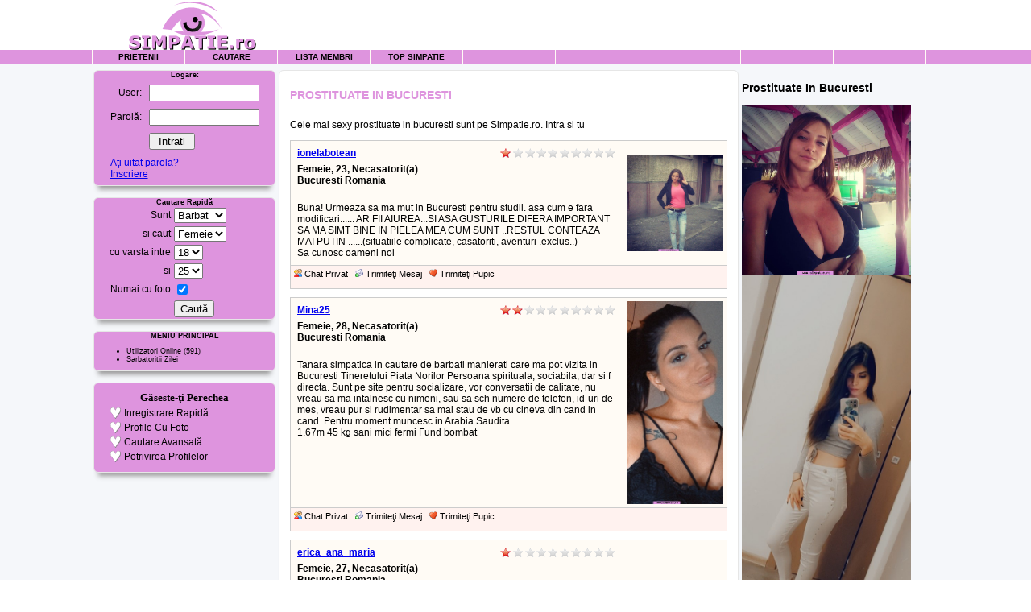

--- FILE ---
content_type: text/html
request_url: https://www.simpatie.ro/index.php?page=prostituate_in_bucuresti
body_size: 19213
content:
<!DOCTYPE html PUBLIC "-//W3C//DTD HTML 4.01 Transitional//EN" "http://www.w3.org/TR/html4/loose.dtd">
<html lang="ro"><head>
<title>Prostituate In Bucuresti - Escorte mature din Bucuresti</title>
<meta http-equiv="Content-Type" content="text/html;charset=utf-8" >
<link rel="stylesheet" href="/images/style.css?v5" type="text/css">

<script src="/images/jquery.1.10.2.min.js" type="text/javascript"></script>
<link rel="stylesheet" href="/images/prettyPhoto.css" type="text/css" media="screen" title="prettyPhoto main stylesheet" charset="utf-8" />
<link rel="stylesheet" href="/images/fa/css/font-awesome.min.css">
<script type="text/javascript" src="/images/ajaxandstuff20090908.js"></script>
<script src="/images/jquery.prettyPhoto.js" type="text/javascript" charset="utf-8"></script>
<META NAME="title" CONTENT="Prostituate In Bucuresti - Escorte mature din Bucuresti">
<META NAME="description" CONTENT="Cele mai sexy prostituate in bucuresti sunt pe Simpatie.ro. Intra si tu -  Tanara simpatica in cautare de barbati manierati care ma pot vizita in Bucuresti Tineretului Piata Norilor">

		
		
		<link rel="canonical" href="https://www.simpatie.ro/index.php?page=prostituate_in_bucuresti" />
			
		<meta content="index,follow" name="robots" />
		
</head><body>

<table border="0" cellpadding="0" cellspacing="0" width="990" align="center">
<tr><td><img src="https://www.simpatie.ro/images/logo.gif" border="0" hspace="15" alt="Simpatie"></td>
<td valign=bottom width=468> </td>
<td align="right" valign=bottom>

<table><tr><td></td><tD valign=bottom></td></tr></table>



</td>
</tr></table>

<table width="100%" cellspacing="0" cellpadding="2">
	<tr class="trs">
		<td>&nbsp;</td>
		<td class="mnp"><a href="https://www.simpatie.ro/">Prietenii</a></td>
		<td class="mnp"><a href="/index.php?page=search">Cautare</a></td>
		<td class="mnp"><a href="/index.php?page=browse">Lista Membri</a></td>
		<td class="mnp"><a href="/index.php?page=top">Top Simpatie</a></td>
		<td class="mnp"></td>
		<td class="mnp"></td>
		<td class="mnp"></td>
		<td class="mnp"></td>		<td class="mnp"></td>		
		<td class="mnpl">&nbsp;</td>
	</tr>






<div id="fb-root"></div>
<script>(function(d, s, id) {
  var js, fjs = d.getElementsByTagName(s)[0];
  if (d.getElementById(id)) return;
  js = d.createElement(s); js.id = id;
  js.src = "//connect.facebook.net/en_US/all.js#xfbml=1&appId=131775596912854";
  fjs.parentNode.insertBefore(js, fjs);
}(document, 'script', 'facebook-jssdk'));
</script>
<tr valign="top" bgcolor="#f5f7fa">
<td>&nbsp;</td>
<td colspan="2" style="padding-top: 7px;">


<table width="100%" border="0" cellspacing="0" cellpadding="0" class="trs" style="border-radius:6px;box-shadow: 0 10px 6px -6px #999;border: 1px solid rgb(230,230,230);">
	<tr>
		<td class="mn" align="center">
			<center><b>Logare:</b></center>
			<form action="/index.php?action=login&amp;page=sign_in" method="POST">
			<table cellspacing=1 cellpadding=0><tr><td>
			<table  cellspacing=3 cellpadding=3>
			<tr><td align=right>User:</td>
			<td><input type=text name=login size=15 value=""></td></tr>
			<tr><td align=right>Parol&#259;:</td>
			<td><input type=password size=15 name=pswd value=""></td></tr>
			<tr><td>&nbsp;</td><td><input type="submit" value=" Intrati "></td></tr>
			<tr><td colspan="2"><a href="/index.php?page=forgot_password">A&#355;i uitat parola?</a><br>
			<a href="/index.php?page=register">Inscriere</a></td></tr>
			</table></td></tr></table>
			</form>
		</td>
	</tr>
</table>



<br />


<table width="100%" border="0" cellspacing="0" cellpadding="0" class="trs" style="border-radius:6px;box-shadow: 0 10px 6px -6px #999;border: 1px solid rgb(230,230,230);">
	<tr>
		<td class="mn" align="center">
			<center><b>Cautare Rapid&#259;</b></center>
			<form action="/index.php" method="GET">
			<input type=hidden name="page" value="search">
			<input type=hidden name="search_type" value="easy">
			<input type=hidden name="action" value="process_search">
			<table cellpadding=2 cellspacing=0 width=210 align=center>
				<tr>
					<td width=100 class="w" align=right>Sunt</td>
			<td width=130>
<select name='search_gender'>
<option value='Femeie'>Femeie</option>
<option value='Barbat' selected>Barbat</option>
<option value='Cuplu'>Cuplu</option>
</select>
</td></tr>
			<tr><td class="w" align=right>si caut</td><td>
<select name='search_looking_for'>
<option value='Femeie' selected>Femeie</option>
<option value='Barbat'>Barbat</option>
<option value='Cuplu'>Cuplu</option>
</select>
</td></tr>
			<tr><td class="w" align=right>cu varsta intre</td>
			<td>
<select class='inp' name='search_age_from'>
<option value='18' selected>18</option>
<option value='19'>19</option>
<option value='20'>20</option>
<option value='21'>21</option>
<option value='22'>22</option>
<option value='23'>23</option>
<option value='24'>24</option>
<option value='25'>25</option>
<option value='26'>26</option>
<option value='27'>27</option>
<option value='28'>28</option>
<option value='29'>29</option>
<option value='30'>30</option>
<option value='31'>31</option>
<option value='32'>32</option>
<option value='33'>33</option>
<option value='34'>34</option>
<option value='35'>35</option>
<option value='36'>36</option>
<option value='37'>37</option>
<option value='38'>38</option>
<option value='39'>39</option>
<option value='40'>40</option>
<option value='41'>41</option>
<option value='42'>42</option>
<option value='43'>43</option>
<option value='44'>44</option>
<option value='45'>45</option>
<option value='46'>46</option>
<option value='47'>47</option>
<option value='48'>48</option>
<option value='49'>49</option>
<option value='50'>50</option>
<option value='51'>51</option>
<option value='52'>52</option>
<option value='53'>53</option>
<option value='54'>54</option>
<option value='55'>55</option>
</select>
</td></tr>
			<tr><td class="w" align=right>si</td><td>
<select class='inp' name='search_age_to'>
<option value='18'>18</option>
<option value='19'>19</option>
<option value='20'>20</option>
<option value='21'>21</option>
<option value='22'>22</option>
<option value='23'>23</option>
<option value='24'>24</option>
<option value='25' selected>25</option>
<option value='26'>26</option>
<option value='27'>27</option>
<option value='28'>28</option>
<option value='29'>29</option>
<option value='30'>30</option>
<option value='31'>31</option>
<option value='32'>32</option>
<option value='33'>33</option>
<option value='34'>34</option>
<option value='35'>35</option>
<option value='36'>36</option>
<option value='37'>37</option>
<option value='38'>38</option>
<option value='39'>39</option>
<option value='40'>40</option>
<option value='41'>41</option>
<option value='42'>42</option>
<option value='43'>43</option>
<option value='44'>44</option>
<option value='45'>45</option>
<option value='46'>46</option>
<option value='47'>47</option>
<option value='48'>48</option>
<option value='49'>49</option>
<option value='50'>50</option>
<option value='51'>51</option>
<option value='52'>52</option>
<option value='53'>53</option>
<option value='54'>54</option>
<option value='55'>55</option>
<option value='56'>56</option>
<option value='57'>57</option>
<option value='58'>58</option>
<option value='59'>59</option>
<option value='60'>60</option>
<option value='61'>61</option>
<option value='62'>62</option>
<option value='63'>63</option>
<option value='64'>64</option>
<option value='65'>65</option>
<option value='66'>66</option>
<option value='67'>67</option>
<option value='68'>68</option>
<option value='69'>69</option>
<option value='70'>70</option>
<option value='71'>71</option>
<option value='72'>72</option>
<option value='73'>73</option>
<option value='74'>74</option>
<option value='75'>75</option>
<option value='76'>76</option>
<option value='77'>77</option>
<option value='78'>78</option>
<option value='79'>79</option>
<option value='80'>80</option>
</select>
</td></tr>
			<tr><td class="w" align=right>Numai cu foto</td><td><input type="Checkbox" name="search_piconly" checked></td></tr>
			<tr><td>&nbsp;</td><td><input type=submit value="Caut&#259;"></td></tr>
			</table>
			</form>
		</td>
	</tr>
</table>

<br />



<table width="100%" border="0" cellspacing="0" cellpadding="0" class="trs" style="border-radius:6px;box-shadow: 0 10px 6px -6px #999;border: 1px solid rgb(230,230,230);">
	<tr>
		<td class="mn">
			<center><b>MENIU PRINCIPAL</b></center>
			<ul>
				<li><a href="/index.php?page=whos_online" class="m">Utilizatori Online</a> (591)
				<li><a href="/index.php?page=birthday" class="m">Sarbatoritii Zilei</a>
			</ul>
		</td>
	</tr>
</table>


<br />


<table width="100%" border="0" cellspacing="0" cellpadding="0" class="trs" style="border-radius:6px;box-shadow: 0 10px 6px -6px #999;border: 1px solid rgb(230,230,230);">
	<tr>
		<td class="mn" align="center">
		
					
			<table border="0" cellpadding="2" cellspacing="0" width="210" align="center">
			<tr><td colspan="2" style="padding-top:10px;" align=center>
			<font face=Verdana size=2><b>G&#259;seste-&#355;i Perechea</b></font>
			</td></tr>
			<tr><td align=right><img src="https://www.simpatie.ro/images/bullet.gif" border="0" alt="Inregistrare Rapid&#259;"></td>
			<td ><font class="w">Inregistrare Rapid&#259;</font></td></tr>
			<tr><td align=right><img src="https://www.simpatie.ro/images/bullet.gif" border="0" alt="Profile Cu Foto"></td>
			<td><font class="w">Profile Cu Foto</font></td></tr>
			<tr><td align=right><img src="https://www.simpatie.ro/images/bullet.gif" border="0" alt="Cautare Avansat&#259;"></td>
			<td><font class="w">Cautare Avansat&#259;</font></td></tr>
			<tr><td align=right><img src="https://www.simpatie.ro/images/bullet.gif" border="0" alt="Potrivirea Profilelor"></td>
			<td><font class="w">Potrivirea Profilelor</font></td></tr>
			</table>
			<br />
		</td>
	</tr>
</table>





</center><br>










</td>
<td colspan="5" style="padding-top:7px;padding-bottom:7px;">

<table width="100%" border="0" cellspacing="0" cellpadding="5" bgcolor="#FFFFFF" style="border-radius:6px;box-shadow: 0 10px 6px -6px #999;border: 1px solid rgb(230,230,230);">
	<tr>
		<td class="mn">









<table width="100%" border="0" cellspacing="4" cellpadding="4" bgcolor="#FFFFFF">
	<tr>
		<td class="titlu"><h1 class="titlu">Prostituate In Bucuresti</h1></td>
	</tr>
	<tr>
		<td>Cele mai sexy prostituate in bucuresti sunt pe Simpatie.ro. Intra si tu</td>
	</tr>
	<tr>
		<td align="center">
		
<table width="100%" border="0" cellpadding="4" cellspacing="1" bgcolor="#CCCCCC">
	<tr>
		<td class="trtc" valign="top" width="77%">
			<table width="100%" border="0" cellspacing="2" cellpadding="2">
				<tr>
					<td align="left"><b><a href="/index.php?page=view_profile&id=1415232" target="_blank">ionelabotean</a></b></td><td align="right"><img src="https://www.simpatie.ro/images/score_1.gif" border=0 width=72 height=12><img src="https://www.simpatie.ro/images/score_0.gif" border=0 width=72 height=12><br>
</td></tr><td align="left" colspan="2"><b>Femeie, 23, Necasatorit(a)<br>
Bucuresti Romania</b></td></tr><tr><td colspan="2">
<br />Buna! Urmeaza sa ma mut in Bucuresti pentru studii. asa cum e fara modificari...... AR FII AIUREA...SI ASA GUSTURILE DIFERA IMPORTANT SA MA SIMT BINE IN PIELEA MEA CUM SUNT ..RESTUL CONTEAZA MAI PUTIN ......(situatiile complicate, casatoriti, aventuri .exclus..)<br />Sa cunosc oameni noi</td></tr></table></td><td class="trtc" valign="middle" align=right><a href="/index.php?page=view_profile&id=1415232"  target="_blank"><img src="/photos/ionelabotean_1_1556089454.jpg" width="120" alt="prostituate in bucuresti" title="ionelabotean din Bucuresti, prostituate in bucuresti" border="0" /></a></td></tr><tr><td height="20" class="trth" colspan="2" valign="top"><table width="100%" border="0" cellpadding="0" cellspacing="0"><tr><td align="left" valign="middle" class="e">


<a href="/index.php?page=register" class="e" target="_blank"><img src="https://www.simpatie.ro/images/im_small.gif" border="0" alt="Chat Privat"> Chat Privat</a> &nbsp; 
<a href="/index.php?page=register" class="e" target="_blank"><img src="https://www.simpatie.ro/images/icon_mailsend.gif" border="0" alt="Trimite&#355;i Mesaj"> Trimite&#355;i Mesaj</a> &nbsp; 
<a href="/index.php?page=register" class="e" target="_blank"><img src="https://www.simpatie.ro/images/kiss_small.gif" alt="Trimite&#355;i Pupic" border="0"> Trimite&#355;i Pupic</a>

</td><td align="right" valign="center" class="e">&nbsp;</td></tr></table></td></tr></table><table border=0 cellspacing=0 cellpadding=0 width=100%><td height=10><spacer type=block height=10 width=100%></td></table>



<table width="100%" border="0" cellpadding="4" cellspacing="1" bgcolor="#CCCCCC">
	<tr>
		<td class="trtc" valign="top" width="77%">
			<table width="100%" border="0" cellspacing="2" cellpadding="2">
				<tr>
					<td align="left"><b><a href="/index.php?page=view_profile&id=1332566" target="_blank">Mina25</a></b></td><td align="right"><img src="https://www.simpatie.ro/images/score_2.gif" border=0 width=72 height=12><img src="https://www.simpatie.ro/images/score_0.gif" border=0 width=72 height=12><br>
</td></tr><td align="left" colspan="2"><b>Femeie, 28, Necasatorit(a)<br>
Bucuresti Romania</b></td></tr><tr><td colspan="2">
<br />Tanara simpatica in cautare de barbati manierati care ma pot vizita in Bucuresti Tineretului Piata Norilor Persoana spirituala, sociabila, dar si f directa. Sunt pe site pentru socializare, vor conversatii de calitate, nu vreau sa ma intalnesc cu nimeni, sau sa sch numere de telefon, id-uri de mes, vreau pur si rudimentar sa mai stau de vb cu cineva din cand in cand. Pentru moment muncesc in Arabia Saudita.<br />1.67m 45 kg sani mici fermi
Fund bombat</td></tr></table></td><td class="trtc" valign="middle" align=right><a href="/index.php?page=view_profile&id=1332566"  target="_blank"><img src="/photos/Mina25_1_787168068.jpg" width="120" alt="prostituate in bucuresti" title="Mina25 din Bucuresti, prostituate in bucuresti" border="0" /></a></td></tr><tr><td height="20" class="trth" colspan="2" valign="top"><table width="100%" border="0" cellpadding="0" cellspacing="0"><tr><td align="left" valign="middle" class="e">


<a href="/index.php?page=register" class="e" target="_blank"><img src="https://www.simpatie.ro/images/im_small.gif" border="0" alt="Chat Privat"> Chat Privat</a> &nbsp; 
<a href="/index.php?page=register" class="e" target="_blank"><img src="https://www.simpatie.ro/images/icon_mailsend.gif" border="0" alt="Trimite&#355;i Mesaj"> Trimite&#355;i Mesaj</a> &nbsp; 
<a href="/index.php?page=register" class="e" target="_blank"><img src="https://www.simpatie.ro/images/kiss_small.gif" alt="Trimite&#355;i Pupic" border="0"> Trimite&#355;i Pupic</a>

</td><td align="right" valign="center" class="e">&nbsp;</td></tr></table></td></tr></table><table border=0 cellspacing=0 cellpadding=0 width=100%><td height=10><spacer type=block height=10 width=100%></td></table>



<table width="100%" border="0" cellpadding="4" cellspacing="1" bgcolor="#CCCCCC">
	<tr>
		<td class="trtc" valign="top" width="77%">
			<table width="100%" border="0" cellspacing="2" cellpadding="2">
				<tr>
					<td align="left"><b><a href="/index.php?page=view_profile&id=420078" target="_blank">erica_ana_maria</a></b></td><td align="right"><img src="https://www.simpatie.ro/images/score_1.gif" border=0 width=72 height=12><img src="https://www.simpatie.ro/images/score_0.gif" border=0 width=72 height=12><br>
</td></tr><td align="left" colspan="2"><b>Femeie, 27, Necasatorit(a)<br>
Bucuresti Romania</b></td></tr><tr><td colspan="2">
<br />SaNT  O FATA  CU UN SIMT DEZVOLTAT AL UMORULUI SI CU O POFTA IMENSA DE A CUNOASTE NOI LOCURI La urma urmei...."Today is tomorrow you didn't prepare for yesterday" Ce am ales EU acu' la 54 de primaveri: "vivre �  fond", fiecare reintalnire cu cei dragi, placere la mare - hedonic, fara bariere si limite "Carpe Diem"!<br />ELEGANT<br />LOVELY BOYS</td></tr></table></td><td class="trtc" valign="middle" align=right><a href="/index.php?page=view_profile&id=420078"  target="_blank"><img src="/photos/erica_ana_maria_1_875830890.jpg" width="120" alt="prostituate in bucuresti" title="erica_ana_maria din Bucuresti, prostituate in bucuresti" border="0" /></a></td></tr><tr><td height="20" class="trth" colspan="2" valign="top"><table width="100%" border="0" cellpadding="0" cellspacing="0"><tr><td align="left" valign="middle" class="e">


<a href="/index.php?page=register" class="e" target="_blank"><img src="https://www.simpatie.ro/images/im_small.gif" border="0" alt="Chat Privat"> Chat Privat</a> &nbsp; 
<a href="/index.php?page=register" class="e" target="_blank"><img src="https://www.simpatie.ro/images/icon_mailsend.gif" border="0" alt="Trimite&#355;i Mesaj"> Trimite&#355;i Mesaj</a> &nbsp; 
<a href="/index.php?page=register" class="e" target="_blank"><img src="https://www.simpatie.ro/images/kiss_small.gif" alt="Trimite&#355;i Pupic" border="0"> Trimite&#355;i Pupic</a>

</td><td align="right" valign="center" class="e">&nbsp;</td></tr></table></td></tr></table><table border=0 cellspacing=0 cellpadding=0 width=100%><td height=10><spacer type=block height=10 width=100%></td></table>



<table width="100%" border="0" cellpadding="4" cellspacing="1" bgcolor="#CCCCCC">
	<tr>
		<td class="trtc" valign="top" width="77%">
			<table width="100%" border="0" cellspacing="2" cellpadding="2">
				<tr>
					<td align="left"><b><a href="/index.php?page=view_profile&id=479399" target="_blank">luiza69</a></b></td><td align="right"><img src="https://www.simpatie.ro/images/score_5.gif" border=0 width=72 height=12><img src="https://www.simpatie.ro/images/score_5.gif" border=0 width=72 height=12><br>
</td></tr><td align="left" colspan="2"><b>Femeie, 23, Necasatorit(a)<br>
Bucuresti Romania</b></td></tr><tr><td colspan="2">
<br />o femeie interesanta sunt o doamna f serioasa si mi vor deasemeni sa fie la fel persoana respectivafara minciuni alcool si dezamagiri doresc ceva real si concret multumesc de antelegere as mai putea completa sa stie limba engleza minim dc nu mare sa poata lucra an uk,sa avem grija reciproca MULTAM !<br />foarte sexy<br />stiu ce vreau
o corespondenta pe toate planurile
doresc sa i impartasesc toate fantasmele mele
ei...</td></tr></table></td><td class="trtc" valign="middle" align=right><a href="/index.php?page=view_profile&id=479399"  target="_blank"><img src="/photos/luiza69_1_1041171688.jpg" width="120" alt="prostituate in bucuresti" title="luiza69 din Bucuresti, prostituate in bucuresti" border="0" /></a></td></tr><tr><td height="20" class="trth" colspan="2" valign="top"><table width="100%" border="0" cellpadding="0" cellspacing="0"><tr><td align="left" valign="middle" class="e">


<a href="/index.php?page=register" class="e" target="_blank"><img src="https://www.simpatie.ro/images/im_small.gif" border="0" alt="Chat Privat"> Chat Privat</a> &nbsp; 
<a href="/index.php?page=register" class="e" target="_blank"><img src="https://www.simpatie.ro/images/icon_mailsend.gif" border="0" alt="Trimite&#355;i Mesaj"> Trimite&#355;i Mesaj</a> &nbsp; 
<a href="/index.php?page=register" class="e" target="_blank"><img src="https://www.simpatie.ro/images/kiss_small.gif" alt="Trimite&#355;i Pupic" border="0"> Trimite&#355;i Pupic</a>

</td><td align="right" valign="center" class="e">&nbsp;</td></tr></table></td></tr></table><table border=0 cellspacing=0 cellpadding=0 width=100%><td height=10><spacer type=block height=10 width=100%></td></table>



<table width="100%" border="0" cellpadding="4" cellspacing="1" bgcolor="#CCCCCC">
	<tr>
		<td class="trtc" valign="top" width="77%">
			<table width="100%" border="0" cellspacing="2" cellpadding="2">
				<tr>
					<td align="left"><b><a href="/index.php?page=view_profile&id=960906" target="_blank">AlexandraBuc89</a></b></td><td align="right"><img src="https://www.simpatie.ro/images/score_5.gif" border=0 width=72 height=12><img src="https://www.simpatie.ro/images/score_5.gif" border=0 width=72 height=12><br>
</td></tr><td align="left" colspan="2"><b>Femeie, 25, Necasatorit(a)<br>
Bucuresti Romania</b></td></tr><tr><td colspan="2">
<br />Beautiful, sociable and well educated. - NOT INTERESTED IN DATING NOT INTERESTED IN DATING NOT INTERESTED IN DATING NOT INTERESTED IN DATING NOT INTERESTED IN DATING NOT INTERESTED IN DATING NOT INTERESTED IN DATING NOT INTERESTED IN DATING<br />Beautiful, attractive...<br />Beautiful, warm, mannered and intelligent. I am the complet choice in case you search for qualitative sex,
 erotic massage or just nice company with  nice and sexy girl. I'm open mind.</td></tr></table></td><td class="trtc" valign="middle" align=right><a href="/index.php?page=view_profile&id=960906"  target="_blank"><img src="/photos/AlexandraBuc89_1_1547013091.jpg" width="120" alt="prostituate in bucuresti" title="AlexandraBuc89 din Bucuresti, prostituate in bucuresti" border="0" /></a></td></tr><tr><td height="20" class="trth" colspan="2" valign="top"><table width="100%" border="0" cellpadding="0" cellspacing="0"><tr><td align="left" valign="middle" class="e">


<a href="/index.php?page=register" class="e" target="_blank"><img src="https://www.simpatie.ro/images/im_small.gif" border="0" alt="Chat Privat"> Chat Privat</a> &nbsp; 
<a href="/index.php?page=register" class="e" target="_blank"><img src="https://www.simpatie.ro/images/icon_mailsend.gif" border="0" alt="Trimite&#355;i Mesaj"> Trimite&#355;i Mesaj</a> &nbsp; 
<a href="/index.php?page=register" class="e" target="_blank"><img src="https://www.simpatie.ro/images/kiss_small.gif" alt="Trimite&#355;i Pupic" border="0"> Trimite&#355;i Pupic</a>

</td><td align="right" valign="center" class="e">&nbsp;</td></tr></table></td></tr></table><table border=0 cellspacing=0 cellpadding=0 width=100%><td height=10><spacer type=block height=10 width=100%></td></table>



<table width="100%" border="0" cellpadding="4" cellspacing="1" bgcolor="#CCCCCC">
	<tr>
		<td class="trtc" valign="top" width="77%">
			<table width="100%" border="0" cellspacing="2" cellpadding="2">
				<tr>
					<td align="left"><b><a href="/index.php?page=view_profile&id=774237" target="_blank">marilen</a></b></td><td align="right"><img src="https://www.simpatie.ro/images/score_1.gif" border=0 width=72 height=12><img src="https://www.simpatie.ro/images/score_0.gif" border=0 width=72 height=12><br>
</td></tr><td align="left" colspan="2"><b>Femeie, 30, Necasatorit(a)<br>
Bucuresti Romania</b></td></tr><tr><td colspan="2">
<br />discover me... I'm a hardworking person, loving, caring, humble and simple. I'm the kind of woman who will care for someone who will be part of my life and the woman who knows where to put myself in the right way. I am who I am and I love being the woman who is true to myself always.<br />sunt ok...inca nu am spart oglinda:D:D:D<br />am trecut de etapa de aventuri , nebunii si etc...caut un barbat cu coloana vertebrala care sa stie ce vrea de la viata...</td></tr></table></td><td class="trtc" valign="middle" align=right><a href="/index.php?page=view_profile&id=774237"  target="_blank"><img src="/photos/marilen_1_465450160.jpg" width="120" alt="prostituate in bucuresti" title="marilen din Bucuresti, prostituate in bucuresti" border="0" /></a></td></tr><tr><td height="20" class="trth" colspan="2" valign="top"><table width="100%" border="0" cellpadding="0" cellspacing="0"><tr><td align="left" valign="middle" class="e">


<a href="/index.php?page=register" class="e" target="_blank"><img src="https://www.simpatie.ro/images/im_small.gif" border="0" alt="Chat Privat"> Chat Privat</a> &nbsp; 
<a href="/index.php?page=register" class="e" target="_blank"><img src="https://www.simpatie.ro/images/icon_mailsend.gif" border="0" alt="Trimite&#355;i Mesaj"> Trimite&#355;i Mesaj</a> &nbsp; 
<a href="/index.php?page=register" class="e" target="_blank"><img src="https://www.simpatie.ro/images/kiss_small.gif" alt="Trimite&#355;i Pupic" border="0"> Trimite&#355;i Pupic</a>

</td><td align="right" valign="center" class="e">&nbsp;</td></tr></table></td></tr></table><table border=0 cellspacing=0 cellpadding=0 width=100%><td height=10><spacer type=block height=10 width=100%></td></table>



<table width="100%" border="0" cellpadding="4" cellspacing="1" bgcolor="#CCCCCC">
	<tr>
		<td class="trtc" valign="top" width="77%">
			<table width="100%" border="0" cellspacing="2" cellpadding="2">
				<tr>
					<td align="left"><b><a href="/index.php?page=view_profile&id=142034" target="_blank">sweet_kiss55555</a></b></td><td align="right"><img src="https://www.simpatie.ro/images/score_1.gif" border=0 width=72 height=12><img src="https://www.simpatie.ro/images/score_0.gif" border=0 width=72 height=12><br>
<a href="/index.php?page=faq&faq_section=16" target="_blank"><img src="/images/bifa.gif" border=0 width=31 height=20 alt="Poze verificate"></a>
</td></tr><td align="left" colspan="2"><b>Femeie, 24, Necasatorit(a)<br>
Bucuresti Romania</b></td></tr><tr><td colspan="2">
<br />Mi-a fost cam greu ca sa-ma  descriu singura si de acceia am rugat pe cel mai bun prieten sa o faca ......
Sunt simpatica ,desteapta,cu simtul umorului,prietenoasa.... am mirian. am here looking for my soulmate for marriage. i am an emotional person. although i like sex but this isnt why am here. if ur not ready for me or ur interested in for sex chat, pls look for another person. i love faithfulness in everyth. i want a man who is neat, faithful,sensitive, romantic and God fearing. skin colour doesnt matter. pls dnt tell me lies bci hate lies. am from nigeria.<br />dupa parerea altora ....destul de bine !!!<br />Sunt in cautarea unei relatii serioase p/u ca nu am timp de perddut cu "play on internet "  As vrea sa-mi gasesc a doua jumatate care sa fie si l la rindul lui cel putin la fel de sincer ca  mine.....</td></tr></table></td><td class="trtc" valign="middle" align=right><a href="/index.php?page=view_profile&id=142034"  target="_blank"><img src="/photos/sweet_kiss55555_1_1444659940.jpg" width="120" alt="prostituate in bucuresti" title="sweet_kiss55555 din Bucuresti, prostituate in bucuresti" border="0" /></a></td></tr><tr><td height="20" class="trth" colspan="2" valign="top"><table width="100%" border="0" cellpadding="0" cellspacing="0"><tr><td align="left" valign="middle" class="e">


<a href="/index.php?page=register" class="e" target="_blank"><img src="https://www.simpatie.ro/images/im_small.gif" border="0" alt="Chat Privat"> Chat Privat</a> &nbsp; 
<a href="/index.php?page=register" class="e" target="_blank"><img src="https://www.simpatie.ro/images/icon_mailsend.gif" border="0" alt="Trimite&#355;i Mesaj"> Trimite&#355;i Mesaj</a> &nbsp; 
<a href="/index.php?page=register" class="e" target="_blank"><img src="https://www.simpatie.ro/images/kiss_small.gif" alt="Trimite&#355;i Pupic" border="0"> Trimite&#355;i Pupic</a>

</td><td align="right" valign="center" class="e">&nbsp;</td></tr></table></td></tr></table><table border=0 cellspacing=0 cellpadding=0 width=100%><td height=10><spacer type=block height=10 width=100%></td></table>



<table width="100%" border="0" cellpadding="4" cellspacing="1" bgcolor="#CCCCCC">
	<tr>
		<td class="trtc" valign="top" width="77%">
			<table width="100%" border="0" cellspacing="2" cellpadding="2">
				<tr>
					<td align="left"><b><a href="/index.php?page=view_profile&id=764130" target="_blank">angel_jo</a></b></td><td align="right"><img src="https://www.simpatie.ro/images/score_2.gif" border=0 width=72 height=12><img src="https://www.simpatie.ro/images/score_0.gif" border=0 width=72 height=12><br>
</td></tr><td align="left" colspan="2"><b>Femeie, 27, Necasatorit(a)<br>
Bucuresti Romania</b></td></tr><tr><td colspan="2">
<br />I am an honest heart that's looking for a stable relationship. I understand it is important to lay down lasting foundations for a lasting relationship. I am an active person who enjoys cycling and running best. I believe keeping fit is important. I am not interested in games or drama.</td></tr></table></td><td class="trtc" valign="middle" align=right><a href="/index.php?page=view_profile&id=764130"  target="_blank"><img src="/photos/angel_jo_1_1706709597.jpg" width="120" alt="prostituate in bucuresti" title="angel_jo din Bucuresti, prostituate in bucuresti" border="0" /></a></td></tr><tr><td height="20" class="trth" colspan="2" valign="top"><table width="100%" border="0" cellpadding="0" cellspacing="0"><tr><td align="left" valign="middle" class="e">


<a href="/index.php?page=register" class="e" target="_blank"><img src="https://www.simpatie.ro/images/im_small.gif" border="0" alt="Chat Privat"> Chat Privat</a> &nbsp; 
<a href="/index.php?page=register" class="e" target="_blank"><img src="https://www.simpatie.ro/images/icon_mailsend.gif" border="0" alt="Trimite&#355;i Mesaj"> Trimite&#355;i Mesaj</a> &nbsp; 
<a href="/index.php?page=register" class="e" target="_blank"><img src="https://www.simpatie.ro/images/kiss_small.gif" alt="Trimite&#355;i Pupic" border="0"> Trimite&#355;i Pupic</a>

</td><td align="right" valign="center" class="e">&nbsp;</td></tr></table></td></tr></table><table border=0 cellspacing=0 cellpadding=0 width=100%><td height=10><spacer type=block height=10 width=100%></td></table>



<table width="100%" border="0" cellpadding="4" cellspacing="1" bgcolor="#CCCCCC">
	<tr>
		<td class="trtc" valign="top" width="77%">
			<table width="100%" border="0" cellspacing="2" cellpadding="2">
				<tr>
					<td align="left"><b><a href="/index.php?page=view_profile&id=881520" target="_blank">GeorgianaIoana</a></b></td><td align="right"><img src="https://www.simpatie.ro/images/score_1.gif" border=0 width=72 height=12><img src="https://www.simpatie.ro/images/score_0.gif" border=0 width=72 height=12><br>
</td></tr><td align="left" colspan="2"><b>Femeie, 25, Necasatorit(a)<br>
Bucuresti Romania</b></td></tr><tr><td colspan="2">
<br />O fire cumplit de jucausa I am a serious and funny Womanl. I am a sincere and attractive person. I know what I want in my life and Ia��m willing to get it! I am fond of all about unusual and exotics. I love to be in comfort. I love nature and I love to make my time interesting and funny to my love one (My man). I have no bad habits and am proud of it. You need to be just mature in your mind and healthy in your body. You know what you want in this life and you sure what you need in relations. You are serious and self-confident person. But in the same time I love it if you have a great sense of humor, I search for a stable, attentive, sympathetic, giving man with good sense of humor, I would like to find attentive and caring man, who will be close person and support me, I would like to find a man who is active, not the one who is spending all his time on the sofa, but the one who wants to achieve a lot in his life<br />Placut<br />Un partener</td></tr></table></td><td class="trtc" valign="middle" align=right><a href="/index.php?page=view_profile&id=881520"  target="_blank"><img src="/photos/GeorgianaIoana_1_2030990660.jpg" width="120" alt="prostituate in bucuresti" title="GeorgianaIoana din Bucuresti, prostituate in bucuresti" border="0" /></a></td></tr><tr><td height="20" class="trth" colspan="2" valign="top"><table width="100%" border="0" cellpadding="0" cellspacing="0"><tr><td align="left" valign="middle" class="e">


<a href="/index.php?page=register" class="e" target="_blank"><img src="https://www.simpatie.ro/images/im_small.gif" border="0" alt="Chat Privat"> Chat Privat</a> &nbsp; 
<a href="/index.php?page=register" class="e" target="_blank"><img src="https://www.simpatie.ro/images/icon_mailsend.gif" border="0" alt="Trimite&#355;i Mesaj"> Trimite&#355;i Mesaj</a> &nbsp; 
<a href="/index.php?page=register" class="e" target="_blank"><img src="https://www.simpatie.ro/images/kiss_small.gif" alt="Trimite&#355;i Pupic" border="0"> Trimite&#355;i Pupic</a>

</td><td align="right" valign="center" class="e">&nbsp;</td></tr></table></td></tr></table><table border=0 cellspacing=0 cellpadding=0 width=100%><td height=10><spacer type=block height=10 width=100%></td></table>



<table width="100%" border="0" cellpadding="4" cellspacing="1" bgcolor="#CCCCCC">
	<tr>
		<td class="trtc" valign="top" width="77%">
			<table width="100%" border="0" cellspacing="2" cellpadding="2">
				<tr>
					<td align="left"><b><a href="/index.php?page=view_profile&id=91842" target="_blank">princess79</a></b></td><td align="right"><img src="https://www.simpatie.ro/images/score_1.gif" border=0 width=72 height=12><img src="https://www.simpatie.ro/images/score_0.gif" border=0 width=72 height=12><br>
</td></tr><td align="left" colspan="2"><b>Femeie, 24, Necasatorit(a)<br>
Bucuresti Romania</b></td></tr><tr><td colspan="2">
<br />Sunt EU caut pe cineva sa fie capabil in a combina placutul cu utilul...nu sunt adepta discutiilor seci si interminabile tip virtual...vreau obiectivitate! Despre partener: Prietenos,sociabil si de ce nu mărinimos ptr o iesire din cotidian in lumea reala...exclus povestitorii virtuali care nu se regasesc in expunerea mea!</td></tr></table></td><td class="trtc" valign="middle" align=right><a href="/index.php?page=view_profile&id=91842"  target="_blank"><img src="/photos/princess79_1_604572152.jpg" width="120" alt="prostituate in bucuresti" title="princess79 din Bucuresti, prostituate in bucuresti" border="0" /></a></td></tr><tr><td height="20" class="trth" colspan="2" valign="top"><table width="100%" border="0" cellpadding="0" cellspacing="0"><tr><td align="left" valign="middle" class="e">


<a href="/index.php?page=register" class="e" target="_blank"><img src="https://www.simpatie.ro/images/im_small.gif" border="0" alt="Chat Privat"> Chat Privat</a> &nbsp; 
<a href="/index.php?page=register" class="e" target="_blank"><img src="https://www.simpatie.ro/images/icon_mailsend.gif" border="0" alt="Trimite&#355;i Mesaj"> Trimite&#355;i Mesaj</a> &nbsp; 
<a href="/index.php?page=register" class="e" target="_blank"><img src="https://www.simpatie.ro/images/kiss_small.gif" alt="Trimite&#355;i Pupic" border="0"> Trimite&#355;i Pupic</a>

</td><td align="right" valign="center" class="e">&nbsp;</td></tr></table></td></tr></table><table border=0 cellspacing=0 cellpadding=0 width=100%><td height=10><spacer type=block height=10 width=100%></td></table>



<table width="100%" border="0" cellpadding="4" cellspacing="1" bgcolor="#CCCCCC">
	<tr>
		<td class="trtc" valign="top" width="77%">
			<table width="100%" border="0" cellspacing="2" cellpadding="2">
				<tr>
					<td align="left"><b><a href="/index.php?page=view_profile&id=50614" target="_blank">misha_light</a></b></td><td align="right"><img src="https://www.simpatie.ro/images/score_4.gif" border=0 width=72 height=12><img src="https://www.simpatie.ro/images/score_0.gif" border=0 width=72 height=12><br>
</td></tr><td align="left" colspan="2"><b>Femeie, 25, Necasatorit(a)<br>
Bucuresti Romania</b></td></tr><tr><td colspan="2">
<br />I have a very aimed personality. I have achieved many things in my life, but I realized that I missed one important thing - family. I understand clearly that the most important thing for me is to meet the right man now. I am a caring and lovely lady and I know how to make my man happy. I want to create a strong family, where there is not going to be me and you, there will be only we. We are the best base for strong family in harmony. I am ready to relocate to you. I am here only with serious intentions. I want a real meeting and not a virtual relationship. I am active, optimistic, sexy, seductive, attractive, sociable and interesting lady who is always smiling and who is always ready to discover the world. I can be spontaneous, adventurous and risky but all the time I remain honest, reliable and trustful. I am definitely a one-man-woman and I am looking for sincerity in a relationship. Cheating is taboo for me. I am not a teenager and I am looking for serious attitude and not for flirting. If I see and feel that you really love me, I will show you heaven number nine and make you stay there forever! I like laughing and having fun with my friends. I like creating something new and enjoying life. I am a goal-oriented woman knowing what she wants so I also like reaching new levels and developing my abilities! Even if you are not interested in me I hope you will find your real love here. I wish everyone here to find big and mutual love. LOVE will save world.</td></tr></table></td><td class="trtc" valign="middle" align=right><a href="/index.php?page=view_profile&id=50614"  target="_blank"><img src="/photos/misha_light_13_1043743370.jpg" width="120" alt="prostituate in bucuresti" title="misha_light din Bucuresti, prostituate in bucuresti" border="0" /></a></td></tr><tr><td height="20" class="trth" colspan="2" valign="top"><table width="100%" border="0" cellpadding="0" cellspacing="0"><tr><td align="left" valign="middle" class="e">


<a href="/index.php?page=register" class="e" target="_blank"><img src="https://www.simpatie.ro/images/im_small.gif" border="0" alt="Chat Privat"> Chat Privat</a> &nbsp; 
<a href="/index.php?page=register" class="e" target="_blank"><img src="https://www.simpatie.ro/images/icon_mailsend.gif" border="0" alt="Trimite&#355;i Mesaj"> Trimite&#355;i Mesaj</a> &nbsp; 
<a href="/index.php?page=register" class="e" target="_blank"><img src="https://www.simpatie.ro/images/kiss_small.gif" alt="Trimite&#355;i Pupic" border="0"> Trimite&#355;i Pupic</a>

</td><td align="right" valign="center" class="e">&nbsp;</td></tr></table></td></tr></table><table border=0 cellspacing=0 cellpadding=0 width=100%><td height=10><spacer type=block height=10 width=100%></td></table>



<table width="100%" border="0" cellpadding="4" cellspacing="1" bgcolor="#CCCCCC">
	<tr>
		<td class="trtc" valign="top" width="77%">
			<table width="100%" border="0" cellspacing="2" cellpadding="2">
				<tr>
					<td align="left"><b><a href="/index.php?page=view_profile&id=165516" target="_blank">Nebunatyka</a></b></td><td align="right"><img src="https://www.simpatie.ro/images/score_1.gif" border=0 width=72 height=12><img src="https://www.simpatie.ro/images/score_0.gif" border=0 width=72 height=12><br>
</td></tr><td align="left" colspan="2"><b>Femeie, 28, Necasatorit(a)<br>
Bucuresti Romania</b></td></tr><tr><td colspan="2">
<br />Sant o persoana cinstita,onesta, o buna gospodina ,tind mai spre idilic desii nu sunt perfecta,sunt o luptatoare a vietii nu ma las batuta de problemele vietii,pana la urma totul are o rezolvare(optimista). Urasc minciuna din tot sufletul meu. Mi as dori un asociat responsabil, calm , un om bun sa fie si tata pt baietelul meu de 11 ani.</td></tr></table></td><td class="trtc" valign="middle" align=right><a href="/index.php?page=view_profile&id=165516"  target="_blank"><img src="/photos/Nebunatyka_15_2036761718.jpg" width="120" alt="prostituate in bucuresti" title="Nebunatyka din Bucuresti, prostituate in bucuresti" border="0" /></a></td></tr><tr><td height="20" class="trth" colspan="2" valign="top"><table width="100%" border="0" cellpadding="0" cellspacing="0"><tr><td align="left" valign="middle" class="e">


<a href="/index.php?page=register" class="e" target="_blank"><img src="https://www.simpatie.ro/images/im_small.gif" border="0" alt="Chat Privat"> Chat Privat</a> &nbsp; 
<a href="/index.php?page=register" class="e" target="_blank"><img src="https://www.simpatie.ro/images/icon_mailsend.gif" border="0" alt="Trimite&#355;i Mesaj"> Trimite&#355;i Mesaj</a> &nbsp; 
<a href="/index.php?page=register" class="e" target="_blank"><img src="https://www.simpatie.ro/images/kiss_small.gif" alt="Trimite&#355;i Pupic" border="0"> Trimite&#355;i Pupic</a>

</td><td align="right" valign="center" class="e">&nbsp;</td></tr></table></td></tr></table><table border=0 cellspacing=0 cellpadding=0 width=100%><td height=10><spacer type=block height=10 width=100%></td></table>



<table width="100%" border="0" cellpadding="4" cellspacing="1" bgcolor="#CCCCCC">
	<tr>
		<td class="trtc" valign="top" width="77%">
			<table width="100%" border="0" cellspacing="2" cellpadding="2">
				<tr>
					<td align="left"><b><a href="/index.php?page=view_profile&id=863683" target="_blank">barbyy</a></b></td><td align="right"><img src="https://www.simpatie.ro/images/score_4.gif" border=0 width=72 height=12><img src="https://www.simpatie.ro/images/score_0.gif" border=0 width=72 height=12><br>
</td></tr><td align="left" colspan="2"><b>Femeie, 27, Necasatorit(a)<br>
Bucuresti Romania</b></td></tr><tr><td colspan="2">
<br />Soy una persona alegre, leal, me gusta compartir con mis familiares y amigos, me gusta ir de camping, el mar, amanecer bajo la luz de la luna, pescar, hacer deporte, bailar,descubrir cosas nuevas, me gusta el cine,ir al teatro soy cariñosa, me gusta el arte, visitar museos lugares historicos</td></tr></table></td><td class="trtc" valign="middle" align=right><a href="/index.php?page=view_profile&id=863683"  target="_blank"><img src="/photos/barbyy_2069601182.jpg" width="120" alt="prostituate in bucuresti" title="barbyy din Bucuresti, prostituate in bucuresti" border="0" /></a></td></tr><tr><td height="20" class="trth" colspan="2" valign="top"><table width="100%" border="0" cellpadding="0" cellspacing="0"><tr><td align="left" valign="middle" class="e">


<a href="/index.php?page=register" class="e" target="_blank"><img src="https://www.simpatie.ro/images/im_small.gif" border="0" alt="Chat Privat"> Chat Privat</a> &nbsp; 
<a href="/index.php?page=register" class="e" target="_blank"><img src="https://www.simpatie.ro/images/icon_mailsend.gif" border="0" alt="Trimite&#355;i Mesaj"> Trimite&#355;i Mesaj</a> &nbsp; 
<a href="/index.php?page=register" class="e" target="_blank"><img src="https://www.simpatie.ro/images/kiss_small.gif" alt="Trimite&#355;i Pupic" border="0"> Trimite&#355;i Pupic</a>

</td><td align="right" valign="center" class="e">&nbsp;</td></tr></table></td></tr></table><table border=0 cellspacing=0 cellpadding=0 width=100%><td height=10><spacer type=block height=10 width=100%></td></table>



<table width="100%" border="0" cellpadding="4" cellspacing="1" bgcolor="#CCCCCC">
	<tr>
		<td class="trtc" valign="top" width="77%">
			<table width="100%" border="0" cellspacing="2" cellpadding="2">
				<tr>
					<td align="left"><b><a href="/index.php?page=view_profile&id=153116" target="_blank">oana89</a></b></td><td align="right"><img src="https://www.simpatie.ro/images/score_5.gif" border=0 width=72 height=12><img src="https://www.simpatie.ro/images/score_0.gif" border=0 width=72 height=12><br>
</td></tr><td align="left" colspan="2"><b>Femeie, 24, Necasatorit(a)<br>
Bucuresti Romania</b></td></tr><tr><td colspan="2">
<br />Sunt persoana careia ii place si se simte extraordinar atunci cand rade. Sunt persoana care e mereu acolo atunci cand cazi, ca sa te ridice. Sunt persoana care spune "Imi pare rau" chiar si atunci cand nu e vina ei. Sunt persoana care a pierdut numeroase pe drum, dar nu s-a dat niciodata batuta. Sunt omul care a inteles ca pentru a trece peste o iubire care a durut si s-a pierdut, trebuie sa inveti sa iubesti din nou. Doar asa te poti vindeca! Si am mai inteles un lucru... ca oricat de dezamagit ai fi la un moment dat, viata iti va scoate in cale si lucruri bune pentru a compensa! ~</td></tr></table></td><td class="trtc" valign="middle" align=right><a href="/index.php?page=view_profile&id=153116"  target="_blank"><img src="/photos/oana89_1_808933443.jpg" width="120" alt="prostituate in bucuresti" title="oana89 din Bucuresti, prostituate in bucuresti" border="0" /></a></td></tr><tr><td height="20" class="trth" colspan="2" valign="top"><table width="100%" border="0" cellpadding="0" cellspacing="0"><tr><td align="left" valign="middle" class="e">


<a href="/index.php?page=register" class="e" target="_blank"><img src="https://www.simpatie.ro/images/im_small.gif" border="0" alt="Chat Privat"> Chat Privat</a> &nbsp; 
<a href="/index.php?page=register" class="e" target="_blank"><img src="https://www.simpatie.ro/images/icon_mailsend.gif" border="0" alt="Trimite&#355;i Mesaj"> Trimite&#355;i Mesaj</a> &nbsp; 
<a href="/index.php?page=register" class="e" target="_blank"><img src="https://www.simpatie.ro/images/kiss_small.gif" alt="Trimite&#355;i Pupic" border="0"> Trimite&#355;i Pupic</a>

</td><td align="right" valign="center" class="e">&nbsp;</td></tr></table></td></tr></table><table border=0 cellspacing=0 cellpadding=0 width=100%><td height=10><spacer type=block height=10 width=100%></td></table>



<table width="100%" border="0" cellpadding="4" cellspacing="1" bgcolor="#CCCCCC">
	<tr>
		<td class="trtc" valign="top" width="77%">
			<table width="100%" border="0" cellspacing="2" cellpadding="2">
				<tr>
					<td align="left"><b><a href="/index.php?page=view_profile&id=991691" target="_blank">AngelaM</a></b></td><td align="right"><img src="https://www.simpatie.ro/images/score_1.gif" border=0 width=72 height=12><img src="https://www.simpatie.ro/images/score_0.gif" border=0 width=72 height=12><br>
</td></tr><td align="left" colspan="2"><b>Femeie, 27, Necasatorit(a)<br>
Bucuresti Romania</b></td></tr><tr><td colspan="2">
<br />Invata sa iubesti sufletul ,nu doar fizicul ! " Nu ma intereseaza sex ,aventuri s-au situati materiale,imi doresc o familie,deoarece ador viata de familie,unde doresc sa gasesc, echilibrul,armonia si stabilitate "!</td></tr></table></td><td class="trtc" valign="middle" align=right><a href="/index.php?page=view_profile&id=991691"  target="_blank"><img src="/photos/AngelaM_1_2046877951.jpg" width="120" alt="prostituate in bucuresti" title="AngelaM din Bucuresti, prostituate in bucuresti" border="0" /></a></td></tr><tr><td height="20" class="trth" colspan="2" valign="top"><table width="100%" border="0" cellpadding="0" cellspacing="0"><tr><td align="left" valign="middle" class="e">


<a href="/index.php?page=register" class="e" target="_blank"><img src="https://www.simpatie.ro/images/im_small.gif" border="0" alt="Chat Privat"> Chat Privat</a> &nbsp; 
<a href="/index.php?page=register" class="e" target="_blank"><img src="https://www.simpatie.ro/images/icon_mailsend.gif" border="0" alt="Trimite&#355;i Mesaj"> Trimite&#355;i Mesaj</a> &nbsp; 
<a href="/index.php?page=register" class="e" target="_blank"><img src="https://www.simpatie.ro/images/kiss_small.gif" alt="Trimite&#355;i Pupic" border="0"> Trimite&#355;i Pupic</a>

</td><td align="right" valign="center" class="e">&nbsp;</td></tr></table></td></tr></table><table border=0 cellspacing=0 cellpadding=0 width=100%><td height=10><spacer type=block height=10 width=100%></td></table>



<table width="100%" border="0" cellpadding="4" cellspacing="1" bgcolor="#CCCCCC">
	<tr>
		<td class="trtc" valign="top" width="77%">
			<table width="100%" border="0" cellspacing="2" cellpadding="2">
				<tr>
					<td align="left"><b><a href="/index.php?page=view_profile&id=143243" target="_blank">irina_dragalasa</a></b></td><td align="right"><img src="https://www.simpatie.ro/images/score_5.gif" border=0 width=72 height=12><img src="https://www.simpatie.ro/images/score_0.gif" border=0 width=72 height=12><br>
</td></tr><td align="left" colspan="2"><b>Femeie, 23, Necasatorit(a)<br>
Bucuresti Romania</b></td></tr><tr><td colspan="2">
<br />Despre mine pot sa spun orice eu ma cunosc cel mai bine,,dar pot sa spun ca sunt suficient de pretentioasa in ceea  ce imi vor Daca aveam acum 20 de ani mintea de acum,cu siguranta altfel s-ar fi aranjat viata mea. Sunt un om cu bune si rele,poate prea sincera pentru omenirea in care traim. Cred ca am ajuns in acel moment al vietii mele,in care sa imi recunosc macar mie insami ca viata inseamna mult mai mult,decat:compromisuri,renuntari si suferinta.<br />Pot sa  spun ca destul de bine<br />Un prieten cu bun simt cu , care sa pot discuta indiferent ce nu numai de sex,Imi pare rau ca trebuie sa o spun cu regret dar tot domnii casatoriti au mai mult bun simt si respect pt doamne, indiferent de calitatile lor.....</td></tr></table></td><td class="trtc" valign="middle" align=right><a href="/index.php?page=view_profile&id=143243"  target="_blank"><img src="/photos/irina_dragalasa_1_1382094333.jpg" width="120" alt="prostituate in bucuresti" title="irina_dragalasa din Bucuresti, prostituate in bucuresti" border="0" /></a></td></tr><tr><td height="20" class="trth" colspan="2" valign="top"><table width="100%" border="0" cellpadding="0" cellspacing="0"><tr><td align="left" valign="middle" class="e">


<a href="/index.php?page=register" class="e" target="_blank"><img src="https://www.simpatie.ro/images/im_small.gif" border="0" alt="Chat Privat"> Chat Privat</a> &nbsp; 
<a href="/index.php?page=register" class="e" target="_blank"><img src="https://www.simpatie.ro/images/icon_mailsend.gif" border="0" alt="Trimite&#355;i Mesaj"> Trimite&#355;i Mesaj</a> &nbsp; 
<a href="/index.php?page=register" class="e" target="_blank"><img src="https://www.simpatie.ro/images/kiss_small.gif" alt="Trimite&#355;i Pupic" border="0"> Trimite&#355;i Pupic</a>

</td><td align="right" valign="center" class="e">&nbsp;</td></tr></table></td></tr></table><table border=0 cellspacing=0 cellpadding=0 width=100%><td height=10><spacer type=block height=10 width=100%></td></table>



<table width="100%" border="0" cellpadding="4" cellspacing="1" bgcolor="#CCCCCC">
	<tr>
		<td class="trtc" valign="top" width="77%">
			<table width="100%" border="0" cellspacing="2" cellpadding="2">
				<tr>
					<td align="left"><b><a href="/index.php?page=view_profile&id=476524" target="_blank">nicole_bionda</a></b></td><td align="right"><img src="https://www.simpatie.ro/images/score_2.gif" border=0 width=72 height=12><img src="https://www.simpatie.ro/images/score_0.gif" border=0 width=72 height=12><br>
</td></tr><td align="left" colspan="2"><b>Femeie, 27, Casatorit(a)<br>
Bucuresti Romania</b></td></tr><tr><td colspan="2">
<br />sunt nici frumoasa,nici urita,nici bogata,nici saraca,imi plac oamenii si acord circumstante atenuante oricarei persoane,dar pastez distanta dintre mine si cei care vorbesc necuvincios..viata este atit de scurta incit este pacat sa ni-o scurtam si noi..sunt o iubită calma,am multa intelegere ptr persoanele suferinde de boala,imi place sa ascult muzica picaturilor de ploaie..si-mi place sa privesc orizontul cu toate transformarile lui..</td></tr></table></td><td class="trtc" valign="middle" align=right><a href="/index.php?page=view_profile&id=476524"  target="_blank"><img src="/photos/nicole_bionda_1_953563583.jpg" width="120" alt="prostituate in bucuresti" title="nicole_bionda din Bucuresti, prostituate in bucuresti" border="0" /></a></td></tr><tr><td height="20" class="trth" colspan="2" valign="top"><table width="100%" border="0" cellpadding="0" cellspacing="0"><tr><td align="left" valign="middle" class="e">


<a href="/index.php?page=register" class="e" target="_blank"><img src="https://www.simpatie.ro/images/im_small.gif" border="0" alt="Chat Privat"> Chat Privat</a> &nbsp; 
<a href="/index.php?page=register" class="e" target="_blank"><img src="https://www.simpatie.ro/images/icon_mailsend.gif" border="0" alt="Trimite&#355;i Mesaj"> Trimite&#355;i Mesaj</a> &nbsp; 
<a href="/index.php?page=register" class="e" target="_blank"><img src="https://www.simpatie.ro/images/kiss_small.gif" alt="Trimite&#355;i Pupic" border="0"> Trimite&#355;i Pupic</a>

</td><td align="right" valign="center" class="e">&nbsp;</td></tr></table></td></tr></table><table border=0 cellspacing=0 cellpadding=0 width=100%><td height=10><spacer type=block height=10 width=100%></td></table>



<table width="100%" border="0" cellpadding="4" cellspacing="1" bgcolor="#CCCCCC">
	<tr>
		<td class="trtc" valign="top" width="77%">
			<table width="100%" border="0" cellspacing="2" cellpadding="2">
				<tr>
					<td align="left"><b><a href="/index.php?page=view_profile&id=41920" target="_blank">pisy_rasfatata</a></b></td><td align="right"><img src="https://www.simpatie.ro/images/score_5.gif" border=0 width=72 height=12><img src="https://www.simpatie.ro/images/score_5.gif" border=0 width=72 height=12><br>
</td></tr><td align="left" colspan="2"><b>Femeie, 25, Necasatorit(a)<br>
Bucuresti Romania</b></td></tr><tr><td colspan="2">
<br />o persoana fffff hotarata,incapatanata si sigura pe fortele ei... Sint o persoana onesta care apreciaza eleganta in toate formele ei , cred ca in fiecare fiinta umana exista un inger si un demon, Natura si toate creaturile sint religia mea , prefer sa stau departe de cei care le stiu pe toate , realitatea e ca nimeni nu stie nimic , avand indoieli esti dispus sa inveti mereu; rasistii , patriotii exagerati , inchipuitii please dona��t disturb.<br />îndeajuns de placut ...<br />un barbat...</td></tr></table></td><td class="trtc" valign="middle" align=right><a href="/index.php?page=view_profile&id=41920"  target="_blank"><img src="/photos/pisy_rasfatata_1_1696235411.jpg" width="120" alt="prostituate in bucuresti" title="pisy_rasfatata din Bucuresti, prostituate in bucuresti" border="0" /></a></td></tr><tr><td height="20" class="trth" colspan="2" valign="top"><table width="100%" border="0" cellpadding="0" cellspacing="0"><tr><td align="left" valign="middle" class="e">


<a href="/index.php?page=register" class="e" target="_blank"><img src="https://www.simpatie.ro/images/im_small.gif" border="0" alt="Chat Privat"> Chat Privat</a> &nbsp; 
<a href="/index.php?page=register" class="e" target="_blank"><img src="https://www.simpatie.ro/images/icon_mailsend.gif" border="0" alt="Trimite&#355;i Mesaj"> Trimite&#355;i Mesaj</a> &nbsp; 
<a href="/index.php?page=register" class="e" target="_blank"><img src="https://www.simpatie.ro/images/kiss_small.gif" alt="Trimite&#355;i Pupic" border="0"> Trimite&#355;i Pupic</a>

</td><td align="right" valign="center" class="e">&nbsp;</td></tr></table></td></tr></table><table border=0 cellspacing=0 cellpadding=0 width=100%><td height=10><spacer type=block height=10 width=100%></td></table>



<table width="100%" border="0" cellpadding="4" cellspacing="1" bgcolor="#CCCCCC">
	<tr>
		<td class="trtc" valign="top" width="77%">
			<table width="100%" border="0" cellspacing="2" cellpadding="2">
				<tr>
					<td align="left"><b><a href="/index.php?page=view_profile&id=779753" target="_blank">papiota55</a></b></td><td align="right"><img src="https://www.simpatie.ro/images/score_1.gif" border=0 width=72 height=12><img src="https://www.simpatie.ro/images/score_0.gif" border=0 width=72 height=12><br>
</td></tr><td align="left" colspan="2"><b>Femeie, 27, Necasatorit(a)<br>
Bucuresti Romania</b></td></tr><tr><td colspan="2">
<br />nespus de sociabila, fara inhibitii Hi! I'm mixie from Philippines !! I am a very loving, caring, friendly,im single, sincere lady seeking nothing but happiness and a man to complete me in a way no one has. I am very hardworking, passionate and very down to earth. i am fun to be with and a family oriented lady. if you feel you want to learn about me, then drop me a note and where you could be reached via Email,skype, whatsapp or viber.. Well i also love cooking, hiking, sports, shopping, photography and traveling around the world "how I wish".. I want a serious relationship but I am not in a rush to get what I want. I want to love and be loved, I want true happiness and laughter, I want to settle down for what divin for me and understands me, cos no one is perfect, but you've got to be excelent for someone and understand someone to be in a relationship . I value commitment a lot and love to have fun. Life's too short and beautiful , I want to spend it with someone beautiful at heart and knows what they want.. A Open minded and knows what true committment is (for better or worse) they will always be there for me .. "I hate cheater & scammer please"<br />nesperat de "simpatik"</td></tr></table></td><td class="trtc" valign="middle" align=right><a href="/index.php?page=view_profile&id=779753"  target="_blank"><img src="/photos/papiota55_1_1819331047.jpg" width="120" alt="prostituate in bucuresti" title="papiota55 din Bucuresti, prostituate in bucuresti" border="0" /></a></td></tr><tr><td height="20" class="trth" colspan="2" valign="top"><table width="100%" border="0" cellpadding="0" cellspacing="0"><tr><td align="left" valign="middle" class="e">


<a href="/index.php?page=register" class="e" target="_blank"><img src="https://www.simpatie.ro/images/im_small.gif" border="0" alt="Chat Privat"> Chat Privat</a> &nbsp; 
<a href="/index.php?page=register" class="e" target="_blank"><img src="https://www.simpatie.ro/images/icon_mailsend.gif" border="0" alt="Trimite&#355;i Mesaj"> Trimite&#355;i Mesaj</a> &nbsp; 
<a href="/index.php?page=register" class="e" target="_blank"><img src="https://www.simpatie.ro/images/kiss_small.gif" alt="Trimite&#355;i Pupic" border="0"> Trimite&#355;i Pupic</a>

</td><td align="right" valign="center" class="e">&nbsp;</td></tr></table></td></tr></table><table border=0 cellspacing=0 cellpadding=0 width=100%><td height=10><spacer type=block height=10 width=100%></td></table>



<table width="100%" border="0" cellpadding="4" cellspacing="1" bgcolor="#CCCCCC">
	<tr>
		<td class="trtc" valign="top" width="77%">
			<table width="100%" border="0" cellspacing="2" cellpadding="2">
				<tr>
					<td align="left"><b><a href="/index.php?page=view_profile&id=37336" target="_blank">Kitana</a></b></td><td align="right"><img src="https://www.simpatie.ro/images/score_2.gif" border=0 width=72 height=12><img src="https://www.simpatie.ro/images/score_0.gif" border=0 width=72 height=12><br>
</td></tr><td align="left" colspan="2"><b>Femeie, 24, Necasatorit(a)<br>
Bucuresti Romania</b></td></tr><tr><td colspan="2">
<br />Nu e nevoie Salut, dragii mei, Cum te sim?i azi, sper c? totul este bine cu tine. Ne pare r?u s? v? face?i griji cu propunerea mea pentru o rela?ie cu tine, dar eu ?tiu c? cererea mea va fi acordat intr-un mod bun ?i in?elegere, numele meu este Miss Rashida, eu sunt un extrem de bun caut? fat? tan?r? care inc? mai decente unic, de asemenea, i se va dori s? ?tie mai multiple despre tine. Sper s? aud de la tine in curand, astfel incat i se va trimite mai multe detalii despre sine meu Inclusiv fotografiile mele pentru tine. Cred c? ne putem muta de aici. ?ine?i cont de faptul c? Iubirea nu are nici o bariera de culori, nu educa?ional inapoi la sol barier?, nici o barier? socio-economice, religioase, limb?, na?ionalitate sau de bariera de la distan??, singurul lucru important este dragoste, adev?r, ingrijirea ?i understanding.<br />Ok<br />Somebody...</td></tr></table></td><td class="trtc" valign="middle" align=right><a href="/index.php?page=view_profile&id=37336"  target="_blank"><img src="/photos/Kitana_1_679430496.jpg" width="120" alt="prostituate in bucuresti" title="Kitana din Bucuresti, prostituate in bucuresti" border="0" /></a></td></tr><tr><td height="20" class="trth" colspan="2" valign="top"><table width="100%" border="0" cellpadding="0" cellspacing="0"><tr><td align="left" valign="middle" class="e">


<a href="/index.php?page=register" class="e" target="_blank"><img src="https://www.simpatie.ro/images/im_small.gif" border="0" alt="Chat Privat"> Chat Privat</a> &nbsp; 
<a href="/index.php?page=register" class="e" target="_blank"><img src="https://www.simpatie.ro/images/icon_mailsend.gif" border="0" alt="Trimite&#355;i Mesaj"> Trimite&#355;i Mesaj</a> &nbsp; 
<a href="/index.php?page=register" class="e" target="_blank"><img src="https://www.simpatie.ro/images/kiss_small.gif" alt="Trimite&#355;i Pupic" border="0"> Trimite&#355;i Pupic</a>

</td><td align="right" valign="center" class="e">&nbsp;</td></tr></table></td></tr></table><table border=0 cellspacing=0 cellpadding=0 width=100%><td height=10><spacer type=block height=10 width=100%></td></table>



<table width="100%" border="0" cellpadding="4" cellspacing="1" bgcolor="#CCCCCC">
	<tr>
		<td class="trtc" valign="top" width="77%">
			<table width="100%" border="0" cellspacing="2" cellpadding="2">
				<tr>
					<td align="left"><b><a href="/index.php?page=view_profile&id=75955" target="_blank">lovely_pink</a></b></td><td align="right"><img src="https://www.simpatie.ro/images/score_2.gif" border=0 width=72 height=12><img src="https://www.simpatie.ro/images/score_0.gif" border=0 width=72 height=12><br>
</td></tr><td align="left" colspan="2"><b>Femeie, 23, Necasatorit(a)<br>
Bucuresti Romania</b></td></tr><tr><td colspan="2">
<br />I am just an ordinary girl who has a lot to share and a lot of good qualitys , such as a good heart and a good character. Sunt o persoana originala.Greu de cunoscut... De ce ??? Te rog privesti in adancul sufletului, nu a decolteului meu , si sunt sigura ca nu vei mai pune atatea intrebari! Sensibila... dar categoric declaratiile tale de dragoste facute la 99% din fetele din lista ta nu ma vor impresiona si pe mine!!! Sfat: Incearca sa cunosti omul dincolo de ceea ce pare !!! BINE AI VENIT SAU RAMAS BUN!<br />I think I don't look bad, maybe interesting...<br />I look for quality men who know what they want from life, not just young and selfish kids.I need a man who can be there for me and stand up for me, caring, loving, honest and serious.Or maybe I am asking too much??</td></tr></table></td><td class="trtc" valign="middle" align=right><a href="/index.php?page=view_profile&id=75955"  target="_blank"><img src="/photos/lovely_pink_1_462218900.jpg" width="120" alt="prostituate in bucuresti" title="lovely_pink din Bucuresti, prostituate in bucuresti" border="0" /></a></td></tr><tr><td height="20" class="trth" colspan="2" valign="top"><table width="100%" border="0" cellpadding="0" cellspacing="0"><tr><td align="left" valign="middle" class="e">


<a href="/index.php?page=register" class="e" target="_blank"><img src="https://www.simpatie.ro/images/im_small.gif" border="0" alt="Chat Privat"> Chat Privat</a> &nbsp; 
<a href="/index.php?page=register" class="e" target="_blank"><img src="https://www.simpatie.ro/images/icon_mailsend.gif" border="0" alt="Trimite&#355;i Mesaj"> Trimite&#355;i Mesaj</a> &nbsp; 
<a href="/index.php?page=register" class="e" target="_blank"><img src="https://www.simpatie.ro/images/kiss_small.gif" alt="Trimite&#355;i Pupic" border="0"> Trimite&#355;i Pupic</a>

</td><td align="right" valign="center" class="e">&nbsp;</td></tr></table></td></tr></table><table border=0 cellspacing=0 cellpadding=0 width=100%><td height=10><spacer type=block height=10 width=100%></td></table>



<table width="100%" border="0" cellpadding="4" cellspacing="1" bgcolor="#CCCCCC">
	<tr>
		<td class="trtc" valign="top" width="77%">
			<table width="100%" border="0" cellspacing="2" cellpadding="2">
				<tr>
					<td align="left"><b><a href="/index.php?page=view_profile&id=789222" target="_blank">Adella.hot</a></b></td><td align="right"><img src="https://www.simpatie.ro/images/score_2.gif" border=0 width=72 height=12><img src="https://www.simpatie.ro/images/score_0.gif" border=0 width=72 height=12><br>
</td></tr><td align="left" colspan="2"><b>Femeie, 25, Necasatorit(a)<br>
Bucuresti Romania</b></td></tr><tr><td colspan="2">
<br />Ce pot spune despre mine ... cumplit de numeroase sau nimic depinde de  situatie! I'm not perfect, as any person, but as any person I want to be happy. I have many advantages which can be attractive to those men who are looking for their soul mates. I am a real woman and I like everything that is connected with it. I know that life is hard but I always try to stay optimistic. Family is what we should live for and I am ready to do everything to complete it. I feel that I was created to keep the family fire, I want to use a chance that I will be given. I feel myself 100% ready to marry , but only if I am sure that my marriage will last forever.I am a kind, easy-going, energetic and sociable woman. But at the same time I am calm and tolerant in relations with all people. And yes, I am also a loving, passionate, caring, positive minded and optimistic person.</td></tr></table></td><td class="trtc" valign="middle" align=right><a href="/index.php?page=view_profile&id=789222"  target="_blank"><img src="/photos/Adella_hot_1_1943030873.jpg" width="120" alt="prostituate in bucuresti" title="Adella.hot din Bucuresti, prostituate in bucuresti" border="0" /></a></td></tr><tr><td height="20" class="trth" colspan="2" valign="top"><table width="100%" border="0" cellpadding="0" cellspacing="0"><tr><td align="left" valign="middle" class="e">


<a href="/index.php?page=register" class="e" target="_blank"><img src="https://www.simpatie.ro/images/im_small.gif" border="0" alt="Chat Privat"> Chat Privat</a> &nbsp; 
<a href="/index.php?page=register" class="e" target="_blank"><img src="https://www.simpatie.ro/images/icon_mailsend.gif" border="0" alt="Trimite&#355;i Mesaj"> Trimite&#355;i Mesaj</a> &nbsp; 
<a href="/index.php?page=register" class="e" target="_blank"><img src="https://www.simpatie.ro/images/kiss_small.gif" alt="Trimite&#355;i Pupic" border="0"> Trimite&#355;i Pupic</a>

</td><td align="right" valign="center" class="e">&nbsp;</td></tr></table></td></tr></table><table border=0 cellspacing=0 cellpadding=0 width=100%><td height=10><spacer type=block height=10 width=100%></td></table>



<table width="100%" border="0" cellpadding="4" cellspacing="1" bgcolor="#CCCCCC">
	<tr>
		<td class="trtc" valign="top" width="77%">
			<table width="100%" border="0" cellspacing="2" cellpadding="2">
				<tr>
					<td align="left"><b><a href="/index.php?page=view_profile&id=1742" target="_blank">Sabina</a></b></td><td align="right"><img src="https://www.simpatie.ro/images/score_5.gif" border=0 width=72 height=12><img src="https://www.simpatie.ro/images/score_0.gif" border=0 width=72 height=12><br>
</td></tr><td align="left" colspan="2"><b>Femeie, 24, Necasatorit(a)<br>
Bucuresti Romania</b></td></tr><tr><td colspan="2">
<br />Intreaba-ma! caci d-zeu mi-a dat sa scriu\"aceste \" rinduri.Credeam.Numai sa privesc la public,Si poate,Din umbra unei terase, intr-o dupa amiaza Tacuta,cu soare,va trece o pasare,departe... Ca printr-un parc.. Gindeste-te atunci La fastuosul basm.</td></tr></table></td><td class="trtc" valign="middle" align=right><a href="/index.php?page=view_profile&id=1742"  target="_blank"><img src="/photos/Sabina_1_1027623472.jpg" width="120" alt="prostituate in bucuresti" title="Sabina din Bucuresti, prostituate in bucuresti" border="0" /></a></td></tr><tr><td height="20" class="trth" colspan="2" valign="top"><table width="100%" border="0" cellpadding="0" cellspacing="0"><tr><td align="left" valign="middle" class="e">


<a href="/index.php?page=register" class="e" target="_blank"><img src="https://www.simpatie.ro/images/im_small.gif" border="0" alt="Chat Privat"> Chat Privat</a> &nbsp; 
<a href="/index.php?page=register" class="e" target="_blank"><img src="https://www.simpatie.ro/images/icon_mailsend.gif" border="0" alt="Trimite&#355;i Mesaj"> Trimite&#355;i Mesaj</a> &nbsp; 
<a href="/index.php?page=register" class="e" target="_blank"><img src="https://www.simpatie.ro/images/kiss_small.gif" alt="Trimite&#355;i Pupic" border="0"> Trimite&#355;i Pupic</a>

</td><td align="right" valign="center" class="e">&nbsp;</td></tr></table></td></tr></table><table border=0 cellspacing=0 cellpadding=0 width=100%><td height=10><spacer type=block height=10 width=100%></td></table>



<table width="100%" border="0" cellpadding="4" cellspacing="1" bgcolor="#CCCCCC">
	<tr>
		<td class="trtc" valign="top" width="77%">
			<table width="100%" border="0" cellspacing="2" cellpadding="2">
				<tr>
					<td align="left"><b><a href="/index.php?page=view_profile&id=119369" target="_blank">la fel</a></b></td><td align="right"><img src="https://www.simpatie.ro/images/score_2.gif" border=0 width=72 height=12><img src="https://www.simpatie.ro/images/score_0.gif" border=0 width=72 height=12><br>
</td></tr><td align="left" colspan="2"><b>Femeie, 29, Necasatorit(a)<br>
Bucuresti Romania</b></td></tr><tr><td colspan="2">
<br />un om ca oricare altul I am single lady with full of surprise to give. I want to reach the world to share ideas and views with other people with love and the future dreams . u are all welcome to my world..Am kinda God fearing,honest,open minded,gud sense of humor,down to earth...<br />atletic (zic eu :P)<br />Dumnezeu stie ce caut eu pe site-ul asta</td></tr></table></td><td class="trtc" valign="middle" align=right><a href="/index.php?page=view_profile&id=119369"  target="_blank"><img src="/photos/la_fel_1_1466011690.jpg" width="120" alt="prostituate in bucuresti" title="la fel din Bucuresti, prostituate in bucuresti" border="0" /></a></td></tr><tr><td height="20" class="trth" colspan="2" valign="top"><table width="100%" border="0" cellpadding="0" cellspacing="0"><tr><td align="left" valign="middle" class="e">


<a href="/index.php?page=register" class="e" target="_blank"><img src="https://www.simpatie.ro/images/im_small.gif" border="0" alt="Chat Privat"> Chat Privat</a> &nbsp; 
<a href="/index.php?page=register" class="e" target="_blank"><img src="https://www.simpatie.ro/images/icon_mailsend.gif" border="0" alt="Trimite&#355;i Mesaj"> Trimite&#355;i Mesaj</a> &nbsp; 
<a href="/index.php?page=register" class="e" target="_blank"><img src="https://www.simpatie.ro/images/kiss_small.gif" alt="Trimite&#355;i Pupic" border="0"> Trimite&#355;i Pupic</a>

</td><td align="right" valign="center" class="e">&nbsp;</td></tr></table></td></tr></table><table border=0 cellspacing=0 cellpadding=0 width=100%><td height=10><spacer type=block height=10 width=100%></td></table>



<table width="100%" border="0" cellpadding="4" cellspacing="1" bgcolor="#CCCCCC">
	<tr>
		<td class="trtc" valign="top" width="77%">
			<table width="100%" border="0" cellspacing="2" cellpadding="2">
				<tr>
					<td align="left"><b><a href="/index.php?page=view_profile&id=172122" target="_blank">denysuk</a></b></td><td align="right"><img src="https://www.simpatie.ro/images/score_1.gif" border=0 width=72 height=12><img src="https://www.simpatie.ro/images/score_0.gif" border=0 width=72 height=12><br>
</td></tr><td align="left" colspan="2"><b>Femeie, 28, Necasatorit(a)<br>
Bucuresti Romania</b></td></tr><tr><td colspan="2">
<br />eu sunt asa cum sunt ...va las pe voi sa ma cunoasteti dar oricum nu aveti nimic de pierdut Eu cred c? vor intalni o persoan? cu bun simt al umorului, care ii place s? petreac? timpul activ, de c?l?torie ?i totul interesant. De?i, aceast? persoan? ar necesită s? fie de incredere, sociabil, optimist ?i ñheerful.<br />destul de dragutza zic eu..:P<br />nu caut nimic...am facut contul de curiozitate sa vad si eu ce e p`aici....oricum nu imi place si nu prea raspund la mesaje...decat daca mi se par mie interesante</td></tr></table></td><td class="trtc" valign="middle" align=right><a href="/index.php?page=view_profile&id=172122"  target="_blank"><img src="/photos/denysuk_1_1359377029.jpg" width="120" alt="prostituate in bucuresti" title="denysuk din Bucuresti, prostituate in bucuresti" border="0" /></a></td></tr><tr><td height="20" class="trth" colspan="2" valign="top"><table width="100%" border="0" cellpadding="0" cellspacing="0"><tr><td align="left" valign="middle" class="e">


<a href="/index.php?page=register" class="e" target="_blank"><img src="https://www.simpatie.ro/images/im_small.gif" border="0" alt="Chat Privat"> Chat Privat</a> &nbsp; 
<a href="/index.php?page=register" class="e" target="_blank"><img src="https://www.simpatie.ro/images/icon_mailsend.gif" border="0" alt="Trimite&#355;i Mesaj"> Trimite&#355;i Mesaj</a> &nbsp; 
<a href="/index.php?page=register" class="e" target="_blank"><img src="https://www.simpatie.ro/images/kiss_small.gif" alt="Trimite&#355;i Pupic" border="0"> Trimite&#355;i Pupic</a>

</td><td align="right" valign="center" class="e">&nbsp;</td></tr></table></td></tr></table><table border=0 cellspacing=0 cellpadding=0 width=100%><td height=10><spacer type=block height=10 width=100%></td></table>



<table width="100%" border="0" cellpadding="4" cellspacing="1" bgcolor="#CCCCCC">
	<tr>
		<td class="trtc" valign="top" width="77%">
			<table width="100%" border="0" cellspacing="2" cellpadding="2">
				<tr>
					<td align="left"><b><a href="/index.php?page=view_profile&id=705278" target="_blank">Veronicika</a></b></td><td align="right"><img src="https://www.simpatie.ro/images/score_1.gif" border=0 width=72 height=12><img src="https://www.simpatie.ro/images/score_0.gif" border=0 width=72 height=12><br>
</td></tr><td align="left" colspan="2"><b>Femeie, 26, Necasatorit(a)<br>
Bucuresti Romania</b></td></tr><tr><td colspan="2">
<br />Am Rose,communicative, active, soft, cheerful, and honest in the relationship. I have a good sense of humor. I have a kind, lovely and encourage heart. My friends say I am very sociable and love to be with people, I am sweet, feminine and attractive lady who is sensual and lovely,I love children and animals. I want to produse a strong happy family where everybody can feel comfortable and safe. I want to share all my love, tenderness and my life with a true man. I am just a woman who wants to be happy, to love deeply and to be loved by a reliable man.</td></tr></table></td><td class="trtc" valign="middle" align=right><a href="/index.php?page=view_profile&id=705278"  target="_blank"><img src="/photos/Veronicika_1_1970690571.jpg" width="120" alt="prostituate in bucuresti" title="Veronicika din Bucuresti, prostituate in bucuresti" border="0" /></a></td></tr><tr><td height="20" class="trth" colspan="2" valign="top"><table width="100%" border="0" cellpadding="0" cellspacing="0"><tr><td align="left" valign="middle" class="e">


<a href="/index.php?page=register" class="e" target="_blank"><img src="https://www.simpatie.ro/images/im_small.gif" border="0" alt="Chat Privat"> Chat Privat</a> &nbsp; 
<a href="/index.php?page=register" class="e" target="_blank"><img src="https://www.simpatie.ro/images/icon_mailsend.gif" border="0" alt="Trimite&#355;i Mesaj"> Trimite&#355;i Mesaj</a> &nbsp; 
<a href="/index.php?page=register" class="e" target="_blank"><img src="https://www.simpatie.ro/images/kiss_small.gif" alt="Trimite&#355;i Pupic" border="0"> Trimite&#355;i Pupic</a>

</td><td align="right" valign="center" class="e">&nbsp;</td></tr></table></td></tr></table><table border=0 cellspacing=0 cellpadding=0 width=100%><td height=10><spacer type=block height=10 width=100%></td></table>



<table width="100%" border="0" cellpadding="4" cellspacing="1" bgcolor="#CCCCCC">
	<tr>
		<td class="trtc" valign="top" width="77%">
			<table width="100%" border="0" cellspacing="2" cellpadding="2">
				<tr>
					<td align="left"><b><a href="/index.php?page=view_profile&id=145708" target="_blank">Bruneta_buna_buna</a></b></td><td align="right"><img src="https://www.simpatie.ro/images/score_5.gif" border=0 width=72 height=12><img src="https://www.simpatie.ro/images/score_1.gif" border=0 width=72 height=12><br>
</td></tr><td align="left" colspan="2"><b>Femeie, 26, Necasatorit(a)<br>
Bucuresti Romania</b></td></tr><tr><td colspan="2">
<br />eu Sunt o soție normala din punct de vedere fizic si psihic, echilibrata,romantica, o fire vesela, gospodina zic eu, deschisa spre explorarea de noi orizonturi, cu defecte si calitati , cu dorinta de a cunoaste o persoana serioasa si cu un caracter frumos , pentru a petrece restul vietii in dragoste, siguranta, respect si armonie.<br />fain<br />barbat</td></tr></table></td><td class="trtc" valign="middle" align=right><a href="/index.php?page=view_profile&id=145708"  target="_blank"><img src="/photos/Bruneta_buna_buna_1_1196985855.jpg" width="120" alt="prostituate in bucuresti" title="Bruneta_buna_buna din Bucuresti, prostituate in bucuresti" border="0" /></a></td></tr><tr><td height="20" class="trth" colspan="2" valign="top"><table width="100%" border="0" cellpadding="0" cellspacing="0"><tr><td align="left" valign="middle" class="e">


<a href="/index.php?page=register" class="e" target="_blank"><img src="https://www.simpatie.ro/images/im_small.gif" border="0" alt="Chat Privat"> Chat Privat</a> &nbsp; 
<a href="/index.php?page=register" class="e" target="_blank"><img src="https://www.simpatie.ro/images/icon_mailsend.gif" border="0" alt="Trimite&#355;i Mesaj"> Trimite&#355;i Mesaj</a> &nbsp; 
<a href="/index.php?page=register" class="e" target="_blank"><img src="https://www.simpatie.ro/images/kiss_small.gif" alt="Trimite&#355;i Pupic" border="0"> Trimite&#355;i Pupic</a>

</td><td align="right" valign="center" class="e">&nbsp;</td></tr></table></td></tr></table><table border=0 cellspacing=0 cellpadding=0 width=100%><td height=10><spacer type=block height=10 width=100%></td></table>



<table width="100%" border="0" cellpadding="4" cellspacing="1" bgcolor="#CCCCCC">
	<tr>
		<td class="trtc" valign="top" width="77%">
			<table width="100%" border="0" cellspacing="2" cellpadding="2">
				<tr>
					<td align="left"><b><a href="/index.php?page=view_profile&id=463174" target="_blank">ana_lucia</a></b></td><td align="right"><img src="https://www.simpatie.ro/images/score_3.gif" border=0 width=72 height=12><img src="https://www.simpatie.ro/images/score_0.gif" border=0 width=72 height=12><br>
</td></tr><td align="left" colspan="2"><b>Femeie, 26, Necasatorit(a)<br>
Bucuresti Romania</b></td></tr><tr><td colspan="2">
<br />Sunt o persoana sociabila,loiala,cocheta ,bine intentionata,sensibila si corecta.Daca esti un om serios,cu un caracter puternic, un om care stie sa pretueasca si sa aprecieze soția de langa el,bine intentionat,loial,onest si fara multe vicii,cauta-ma!</td></tr></table></td><td class="trtc" valign="middle" align=right><a href="/index.php?page=view_profile&id=463174"  target="_blank"><img src="/photos/ana_lucia_1_2050104766.jpg" width="120" alt="prostituate in bucuresti" title="ana_lucia din Bucuresti, prostituate in bucuresti" border="0" /></a></td></tr><tr><td height="20" class="trth" colspan="2" valign="top"><table width="100%" border="0" cellpadding="0" cellspacing="0"><tr><td align="left" valign="middle" class="e">


<a href="/index.php?page=register" class="e" target="_blank"><img src="https://www.simpatie.ro/images/im_small.gif" border="0" alt="Chat Privat"> Chat Privat</a> &nbsp; 
<a href="/index.php?page=register" class="e" target="_blank"><img src="https://www.simpatie.ro/images/icon_mailsend.gif" border="0" alt="Trimite&#355;i Mesaj"> Trimite&#355;i Mesaj</a> &nbsp; 
<a href="/index.php?page=register" class="e" target="_blank"><img src="https://www.simpatie.ro/images/kiss_small.gif" alt="Trimite&#355;i Pupic" border="0"> Trimite&#355;i Pupic</a>

</td><td align="right" valign="center" class="e">&nbsp;</td></tr></table></td></tr></table><table border=0 cellspacing=0 cellpadding=0 width=100%><td height=10><spacer type=block height=10 width=100%></td></table>



<table width="100%" border="0" cellpadding="4" cellspacing="1" bgcolor="#CCCCCC">
	<tr>
		<td class="trtc" valign="top" width="77%">
			<table width="100%" border="0" cellspacing="2" cellpadding="2">
				<tr>
					<td align="left"><b><a href="/index.php?page=view_profile&id=38229" target="_blank">micky_miha</a></b></td><td align="right"><img src="https://www.simpatie.ro/images/score_1.gif" border=0 width=72 height=12><img src="https://www.simpatie.ro/images/score_0.gif" border=0 width=72 height=12><br>
</td></tr><td align="left" colspan="2"><b>Femeie, 27, Necasatorit(a)<br>
Bucuresti Romania</b></td></tr><tr><td colspan="2">
<br />Sunt tepoasa...nebuna...lista continua...:) Sunt o persoana pozitiva si responsabila! Incerc in fiecare zi , sa devin ceea mai buna versiune a mea! Iubesc natura si oamenii! Il iubesc pe Dumnezeu si ma simt Binecuvantata!!! Ador mancarea de caliatate si calatoriile! Imi iubesc ,familia si prietenii!!<br />Satena,ochi caprui...restul AFLA...<br />Iubit....cred....</td></tr></table></td><td class="trtc" valign="middle" align=right><a href="/index.php?page=view_profile&id=38229"  target="_blank"><img src="/photos/micky_miha_1_1402238504.jpg" width="120" alt="prostituate in bucuresti" title="micky_miha din Bucuresti, prostituate in bucuresti" border="0" /></a></td></tr><tr><td height="20" class="trth" colspan="2" valign="top"><table width="100%" border="0" cellpadding="0" cellspacing="0"><tr><td align="left" valign="middle" class="e">


<a href="/index.php?page=register" class="e" target="_blank"><img src="https://www.simpatie.ro/images/im_small.gif" border="0" alt="Chat Privat"> Chat Privat</a> &nbsp; 
<a href="/index.php?page=register" class="e" target="_blank"><img src="https://www.simpatie.ro/images/icon_mailsend.gif" border="0" alt="Trimite&#355;i Mesaj"> Trimite&#355;i Mesaj</a> &nbsp; 
<a href="/index.php?page=register" class="e" target="_blank"><img src="https://www.simpatie.ro/images/kiss_small.gif" alt="Trimite&#355;i Pupic" border="0"> Trimite&#355;i Pupic</a>

</td><td align="right" valign="center" class="e">&nbsp;</td></tr></table></td></tr></table><table border=0 cellspacing=0 cellpadding=0 width=100%><td height=10><spacer type=block height=10 width=100%></td></table>



<table width="100%" border="0" cellpadding="4" cellspacing="1" bgcolor="#CCCCCC">
	<tr>
		<td class="trtc" valign="top" width="77%">
			<table width="100%" border="0" cellspacing="2" cellpadding="2">
				<tr>
					<td align="left"><b><a href="/index.php?page=view_profile&id=838718" target="_blank">Linda_cristina</a></b></td><td align="right"><img src="https://www.simpatie.ro/images/score_1.gif" border=0 width=72 height=12><img src="https://www.simpatie.ro/images/score_0.gif" border=0 width=72 height=12><br>
</td></tr><td align="left" colspan="2"><b>Femeie, 27, Necasatorit(a)<br>
Bucuresti Romania</b></td></tr><tr><td colspan="2">
<br />Hi, I hope you have some time for me, even if you don't have much of it. I am here because I really believe that I will find my love here. I had a very hard history in the past and I will never be the same. I want to start my happy life with someone who can help me be happy with him and who is willing to take care of me. You should know that I am good at cooking doing sports and working Let me know if I am good for you.<br />înfățișare fizic.....priveste pozele</td></tr></table></td><td class="trtc" valign="middle" align=right><a href="/index.php?page=view_profile&id=838718"  target="_blank"><img src="/photos/Linda_cristina_1_1238073994.jpg" width="120" alt="prostituate in bucuresti" title="Linda_cristina din Bucuresti, prostituate in bucuresti" border="0" /></a></td></tr><tr><td height="20" class="trth" colspan="2" valign="top"><table width="100%" border="0" cellpadding="0" cellspacing="0"><tr><td align="left" valign="middle" class="e">


<a href="/index.php?page=register" class="e" target="_blank"><img src="https://www.simpatie.ro/images/im_small.gif" border="0" alt="Chat Privat"> Chat Privat</a> &nbsp; 
<a href="/index.php?page=register" class="e" target="_blank"><img src="https://www.simpatie.ro/images/icon_mailsend.gif" border="0" alt="Trimite&#355;i Mesaj"> Trimite&#355;i Mesaj</a> &nbsp; 
<a href="/index.php?page=register" class="e" target="_blank"><img src="https://www.simpatie.ro/images/kiss_small.gif" alt="Trimite&#355;i Pupic" border="0"> Trimite&#355;i Pupic</a>

</td><td align="right" valign="center" class="e">&nbsp;</td></tr></table></td></tr></table><table border=0 cellspacing=0 cellpadding=0 width=100%><td height=10><spacer type=block height=10 width=100%></td></table>



<table width="100%" border="0" cellpadding="4" cellspacing="1" bgcolor="#CCCCCC">
	<tr>
		<td class="trtc" valign="top" width="77%">
			<table width="100%" border="0" cellspacing="2" cellpadding="2">
				<tr>
					<td align="left"><b><a href="/index.php?page=view_profile&id=1152085" target="_blank">Diana 067</a></b></td><td align="right"><img src="https://www.simpatie.ro/images/score_1.gif" border=0 width=72 height=12><img src="https://www.simpatie.ro/images/score_0.gif" border=0 width=72 height=12><br>
</td></tr><td align="left" colspan="2"><b>Femeie, 26, Necasatorit(a)<br>
Bucuresti Romania</b></td></tr><tr><td colspan="2">
<br />sunt mereu calma si sunt in cautarea adevarata a dragostei I am well-educated and intelligent woman. I am sincere, kind, open-minded with great sense of humor. In my free time I like to go in city park, resting. For me, my family is important. Happiness, health and welfare of my family. Find a simple woman's happiness - to love and be loved, to understand and respect each other. To me it is important that I can help people and that I like my job. I would like to meet a tender and kind-hearted man if you interested let me know so that i can add you to my list and we can know more about each Other.<br />slabuta,am 1.70 si 50 kg...<br />dragoste adevarata</td></tr></table></td><td class="trtc" valign="middle" align=right><a href="/index.php?page=view_profile&id=1152085"  target="_blank"><img src="/photos/Diana_067_1_1816056261.jpg" width="120" alt="prostituate in bucuresti" title="Diana 067 din Bucuresti, prostituate in bucuresti" border="0" /></a></td></tr><tr><td height="20" class="trth" colspan="2" valign="top"><table width="100%" border="0" cellpadding="0" cellspacing="0"><tr><td align="left" valign="middle" class="e">


<a href="/index.php?page=register" class="e" target="_blank"><img src="https://www.simpatie.ro/images/im_small.gif" border="0" alt="Chat Privat"> Chat Privat</a> &nbsp; 
<a href="/index.php?page=register" class="e" target="_blank"><img src="https://www.simpatie.ro/images/icon_mailsend.gif" border="0" alt="Trimite&#355;i Mesaj"> Trimite&#355;i Mesaj</a> &nbsp; 
<a href="/index.php?page=register" class="e" target="_blank"><img src="https://www.simpatie.ro/images/kiss_small.gif" alt="Trimite&#355;i Pupic" border="0"> Trimite&#355;i Pupic</a>

</td><td align="right" valign="center" class="e">&nbsp;</td></tr></table></td></tr></table><table border=0 cellspacing=0 cellpadding=0 width=100%><td height=10><spacer type=block height=10 width=100%></td></table>



<table width="100%" border="0" cellpadding="4" cellspacing="1" bgcolor="#CCCCCC">
	<tr>
		<td class="trtc" valign="top" width="77%">
			<table width="100%" border="0" cellspacing="2" cellpadding="2">
				<tr>
					<td align="left"><b><a href="/index.php?page=view_profile&id=136428" target="_blank">corina_20sexy</a></b></td><td align="right"><img src="https://www.simpatie.ro/images/score_2.gif" border=0 width=72 height=12><img src="https://www.simpatie.ro/images/score_0.gif" border=0 width=72 height=12><br>
</td></tr><td align="left" colspan="2"><b>Femeie, 23, Necasatorit(a)<br>
Bucuresti Romania</b></td></tr><tr><td colspan="2">
<br />va las sa ma descoperiti I think of myself as a hard-working person but at the same time I like to enjoy the life for example going to the cinema, walking around with friends, doing sportsa�� Therefore, I think that I am also active and sociable. I consider myself ambitious with the work; I always have a new goal to achieve. To some ...</td></tr></table></td><td class="trtc" valign="middle" align=right><a href="/index.php?page=view_profile&id=136428"  target="_blank"><img src="/photos/corina_20sexy_1_837566170.jpg" width="120" alt="prostituate in bucuresti" title="corina_20sexy din Bucuresti, prostituate in bucuresti" border="0" /></a></td></tr><tr><td height="20" class="trth" colspan="2" valign="top"><table width="100%" border="0" cellpadding="0" cellspacing="0"><tr><td align="left" valign="middle" class="e">


<a href="/index.php?page=register" class="e" target="_blank"><img src="https://www.simpatie.ro/images/im_small.gif" border="0" alt="Chat Privat"> Chat Privat</a> &nbsp; 
<a href="/index.php?page=register" class="e" target="_blank"><img src="https://www.simpatie.ro/images/icon_mailsend.gif" border="0" alt="Trimite&#355;i Mesaj"> Trimite&#355;i Mesaj</a> &nbsp; 
<a href="/index.php?page=register" class="e" target="_blank"><img src="https://www.simpatie.ro/images/kiss_small.gif" alt="Trimite&#355;i Pupic" border="0"> Trimite&#355;i Pupic</a>

</td><td align="right" valign="center" class="e">&nbsp;</td></tr></table></td></tr></table><table border=0 cellspacing=0 cellpadding=0 width=100%><td height=10><spacer type=block height=10 width=100%></td></table>



<table width="100%" border="0" cellpadding="4" cellspacing="1" bgcolor="#CCCCCC">
	<tr>
		<td class="trtc" valign="top" width="77%">
			<table width="100%" border="0" cellspacing="2" cellpadding="2">
				<tr>
					<td align="left"><b><a href="/index.php?page=view_profile&id=7502" target="_blank">Mirela22</a></b></td><td align="right"><img src="https://www.simpatie.ro/images/score_5.gif" border=0 width=72 height=12><img src="https://www.simpatie.ro/images/score_0.gif" border=0 width=72 height=12><br>
</td></tr><td align="left" colspan="2"><b>Femeie, 26, Necasatorit(a)<br>
Bucuresti Romania</b></td></tr><tr><td colspan="2">
<br />Ia��m a beloved, careful, loving woman. My man can always lean on me and my support as in sad as in joyful minute.I am very communicative, easy-going, optimistic woman who likes this life. I am active person, I lead healthy life style, I think I am kind, honest, sincere, tender and caring. I value friendship, love and mutual trust.</td></tr></table></td><td class="trtc" valign="middle" align=right><a href="/index.php?page=view_profile&id=7502"  target="_blank"><img src="/photos/Mirela22_1_1191063066.jpg" width="120" alt="prostituate in bucuresti" title="Mirela22 din Bucuresti, prostituate in bucuresti" border="0" /></a></td></tr><tr><td height="20" class="trth" colspan="2" valign="top"><table width="100%" border="0" cellpadding="0" cellspacing="0"><tr><td align="left" valign="middle" class="e">


<a href="/index.php?page=register" class="e" target="_blank"><img src="https://www.simpatie.ro/images/im_small.gif" border="0" alt="Chat Privat"> Chat Privat</a> &nbsp; 
<a href="/index.php?page=register" class="e" target="_blank"><img src="https://www.simpatie.ro/images/icon_mailsend.gif" border="0" alt="Trimite&#355;i Mesaj"> Trimite&#355;i Mesaj</a> &nbsp; 
<a href="/index.php?page=register" class="e" target="_blank"><img src="https://www.simpatie.ro/images/kiss_small.gif" alt="Trimite&#355;i Pupic" border="0"> Trimite&#355;i Pupic</a>

</td><td align="right" valign="center" class="e">&nbsp;</td></tr></table></td></tr></table><table border=0 cellspacing=0 cellpadding=0 width=100%><td height=10><spacer type=block height=10 width=100%></td></table>



<table width="100%" border="0" cellpadding="4" cellspacing="1" bgcolor="#CCCCCC">
	<tr>
		<td class="trtc" valign="top" width="77%">
			<table width="100%" border="0" cellspacing="2" cellpadding="2">
				<tr>
					<td align="left"><b><a href="/index.php?page=view_profile&id=21993" target="_blank">Simona22</a></b></td><td align="right"><img src="https://www.simpatie.ro/images/score_5.gif" border=0 width=72 height=12><img src="https://www.simpatie.ro/images/score_0.gif" border=0 width=72 height=12><br>
</td></tr><td align="left" colspan="2"><b>Femeie, 25, Necasatorit(a)<br>
Bucuresti Romania</b></td></tr><tr><td colspan="2">
<br />Sunt Simona I am young, energetic, serious and attractive girl. I am easy-going and that's why i can easily get new acquaintances and keep good friendly relations for years. I think that the best features of my character are faithfulness, kindness, sense of humor and ability to love! I don't have any bad habits and i like sport.</td></tr></table></td><td class="trtc" valign="middle" align=right><a href="/index.php?page=view_profile&id=21993"  target="_blank"><img src="/photos/Simona22_9_1763548696.jpg" width="120" alt="prostituate in bucuresti" title="Simona22 din Bucuresti, prostituate in bucuresti" border="0" /></a></td></tr><tr><td height="20" class="trth" colspan="2" valign="top"><table width="100%" border="0" cellpadding="0" cellspacing="0"><tr><td align="left" valign="middle" class="e">


<a href="/index.php?page=register" class="e" target="_blank"><img src="https://www.simpatie.ro/images/im_small.gif" border="0" alt="Chat Privat"> Chat Privat</a> &nbsp; 
<a href="/index.php?page=register" class="e" target="_blank"><img src="https://www.simpatie.ro/images/icon_mailsend.gif" border="0" alt="Trimite&#355;i Mesaj"> Trimite&#355;i Mesaj</a> &nbsp; 
<a href="/index.php?page=register" class="e" target="_blank"><img src="https://www.simpatie.ro/images/kiss_small.gif" alt="Trimite&#355;i Pupic" border="0"> Trimite&#355;i Pupic</a>

</td><td align="right" valign="center" class="e">&nbsp;</td></tr></table></td></tr></table><table border=0 cellspacing=0 cellpadding=0 width=100%><td height=10><spacer type=block height=10 width=100%></td></table>



<table width="100%" border="0" cellpadding="4" cellspacing="1" bgcolor="#CCCCCC">
	<tr>
		<td class="trtc" valign="top" width="77%">
			<table width="100%" border="0" cellspacing="2" cellpadding="2">
				<tr>
					<td align="left"><b><a href="/index.php?page=view_profile&id=642591" target="_blank">carmenita19</a></b></td><td align="right"><img src="https://www.simpatie.ro/images/score_2.gif" border=0 width=72 height=12><img src="https://www.simpatie.ro/images/score_0.gif" border=0 width=72 height=12><br>
</td></tr><td align="left" colspan="2"><b>Femeie, 25, Necasatorit(a)<br>
Bucuresti Romania</b></td></tr><tr><td colspan="2">
<br />sunt o tipa prietenoasa,ambitioasa,optimista,vesela..imi place sa ma bucur de viata, sa cunosc oameni noi, de la care sa am ce invata si sa profit de indiferent ce moment care mi se iveste..:) I am what a good man deserve. I know we have lots of good men out there, but am looking for just one that would be mine and see himself as mine only. I am compassionate, loving, naughty, caring , affectionate and not scared to love again. The only unconditional love I had ever known was that of my parents. My father used to tell me that , theres a man for me out there. Honesty, trust , loyalty, faithfulness and commitment and healthy relationship is what I seek out there. I am now embarking on the journey of finding love and I have chosen to seek a partner online for the first time.<br />ok:)<br />nu caut nimic special..doar socializare si prietenie</td></tr></table></td><td class="trtc" valign="middle" align=right><a href="/index.php?page=view_profile&id=642591"  target="_blank"><img src="/photos/carmenita19_1_961899328.jpg" width="120" alt="prostituate in bucuresti" title="carmenita19 din Bucuresti, prostituate in bucuresti" border="0" /></a></td></tr><tr><td height="20" class="trth" colspan="2" valign="top"><table width="100%" border="0" cellpadding="0" cellspacing="0"><tr><td align="left" valign="middle" class="e">


<a href="/index.php?page=register" class="e" target="_blank"><img src="https://www.simpatie.ro/images/im_small.gif" border="0" alt="Chat Privat"> Chat Privat</a> &nbsp; 
<a href="/index.php?page=register" class="e" target="_blank"><img src="https://www.simpatie.ro/images/icon_mailsend.gif" border="0" alt="Trimite&#355;i Mesaj"> Trimite&#355;i Mesaj</a> &nbsp; 
<a href="/index.php?page=register" class="e" target="_blank"><img src="https://www.simpatie.ro/images/kiss_small.gif" alt="Trimite&#355;i Pupic" border="0"> Trimite&#355;i Pupic</a>

</td><td align="right" valign="center" class="e">&nbsp;</td></tr></table></td></tr></table><table border=0 cellspacing=0 cellpadding=0 width=100%><td height=10><spacer type=block height=10 width=100%></td></table>



<table width="100%" border="0" cellpadding="4" cellspacing="1" bgcolor="#CCCCCC">
	<tr>
		<td class="trtc" valign="top" width="77%">
			<table width="100%" border="0" cellspacing="2" cellpadding="2">
				<tr>
					<td align="left"><b><a href="/index.php?page=view_profile&id=400575" target="_blank">Lennnk</a></b></td><td align="right"><img src="https://www.simpatie.ro/images/score_1.gif" border=0 width=72 height=12><img src="https://www.simpatie.ro/images/score_0.gif" border=0 width=72 height=12><br>
</td></tr><td align="left" colspan="2"><b>Femeie, 24, Necasatorit(a)<br>
Bucuresti Romania</b></td></tr><tr><td colspan="2">
<br />I am a woman; feminine, loving, refined, charming, but not self-centered, the one who is very caring and knows how to treat her man, surrounding him with affection which results in intimacy, satisfaction, anticipation, and joy all wrapped into one package . I have a sympathetic and exceptionally kind, gentle nature, I understand and respect others, able to listen and support. I am very good at solving other people's conflicts and easily find a compromise in any situation. I am active and hardworking, I am able to put tremendous amounts of energy into doing the task which is important to fulfilling a goal which is mutual for my partner and me. I am joyful, charged with optimism and positive energy, and it is never boring with me.I can be very creative, smart and spontaneous in order to make my soul mate happy. I enjoy spending my free time in the countryside having rest after the city fuss. I feel comfortable when I can see the open sky. I adore spending romantic evenings with my partner.<br />bine<br />distractie</td></tr></table></td><td class="trtc" valign="middle" align=right><a href="/index.php?page=view_profile&id=400575"  target="_blank"><img src="/photos/Lennnk_1_979680141.jpg" width="120" alt="prostituate in bucuresti" title="Lennnk din Bucuresti, prostituate in bucuresti" border="0" /></a></td></tr><tr><td height="20" class="trth" colspan="2" valign="top"><table width="100%" border="0" cellpadding="0" cellspacing="0"><tr><td align="left" valign="middle" class="e">


<a href="/index.php?page=register" class="e" target="_blank"><img src="https://www.simpatie.ro/images/im_small.gif" border="0" alt="Chat Privat"> Chat Privat</a> &nbsp; 
<a href="/index.php?page=register" class="e" target="_blank"><img src="https://www.simpatie.ro/images/icon_mailsend.gif" border="0" alt="Trimite&#355;i Mesaj"> Trimite&#355;i Mesaj</a> &nbsp; 
<a href="/index.php?page=register" class="e" target="_blank"><img src="https://www.simpatie.ro/images/kiss_small.gif" alt="Trimite&#355;i Pupic" border="0"> Trimite&#355;i Pupic</a>

</td><td align="right" valign="center" class="e">&nbsp;</td></tr></table></td></tr></table><table border=0 cellspacing=0 cellpadding=0 width=100%><td height=10><spacer type=block height=10 width=100%></td></table>



<table width="100%" border="0" cellpadding="4" cellspacing="1" bgcolor="#CCCCCC">
	<tr>
		<td class="trtc" valign="top" width="77%">
			<table width="100%" border="0" cellspacing="2" cellpadding="2">
				<tr>
					<td align="left"><b><a href="/index.php?page=view_profile&id=1209125" target="_blank">Cata catalina</a></b></td><td align="right"><img src="https://www.simpatie.ro/images/score_1.gif" border=0 width=72 height=12><img src="https://www.simpatie.ro/images/score_0.gif" border=0 width=72 height=12><br>
</td></tr><td align="left" colspan="2"><b>Femeie, 28, Necasatorit(a)<br>
Bucuresti Romania</b></td></tr><tr><td colspan="2">
<br />Sincera I myself is a fun loving lady,sweet and romantic, easy to get along with,am fairly smart and witty and i want a man that will share with me the good life and made me a woman and at night time express the most wonderful feelings that every one needs and be expressive about many things<br />Placut<br />Un barbat serios!</td></tr></table></td><td class="trtc" valign="middle" align=right><a href="/index.php?page=view_profile&id=1209125"  target="_blank"><img src="/photos/Cata_catalina_1_199038113.jpg" width="120" alt="prostituate in bucuresti" title="Cata catalina din Bucuresti, prostituate in bucuresti" border="0" /></a></td></tr><tr><td height="20" class="trth" colspan="2" valign="top"><table width="100%" border="0" cellpadding="0" cellspacing="0"><tr><td align="left" valign="middle" class="e">


<a href="/index.php?page=register" class="e" target="_blank"><img src="https://www.simpatie.ro/images/im_small.gif" border="0" alt="Chat Privat"> Chat Privat</a> &nbsp; 
<a href="/index.php?page=register" class="e" target="_blank"><img src="https://www.simpatie.ro/images/icon_mailsend.gif" border="0" alt="Trimite&#355;i Mesaj"> Trimite&#355;i Mesaj</a> &nbsp; 
<a href="/index.php?page=register" class="e" target="_blank"><img src="https://www.simpatie.ro/images/kiss_small.gif" alt="Trimite&#355;i Pupic" border="0"> Trimite&#355;i Pupic</a>

</td><td align="right" valign="center" class="e">&nbsp;</td></tr></table></td></tr></table><table border=0 cellspacing=0 cellpadding=0 width=100%><td height=10><spacer type=block height=10 width=100%></td></table>



<table width="100%" border="0" cellpadding="4" cellspacing="1" bgcolor="#CCCCCC">
	<tr>
		<td class="trtc" valign="top" width="77%">
			<table width="100%" border="0" cellspacing="2" cellpadding="2">
				<tr>
					<td align="left"><b><a href="/index.php?page=view_profile&id=1125560" target="_blank">valentina6969</a></b></td><td align="right"><img src="https://www.simpatie.ro/images/score_3.gif" border=0 width=72 height=12><img src="https://www.simpatie.ro/images/score_0.gif" border=0 width=72 height=12><br>
</td></tr><td align="left" colspan="2"><b>Femeie, 24, Necasatorit(a)<br>
Bucuresti Romania</b></td></tr><tr><td colspan="2">
<br />Inca mai cred in Mos Craciun :)) Ce este dragostea? Atunci cand il privesti pe celalalt si se raceste mancarea in farfurie :)) Pentru ca sunt o rara avis ,de fauna si flora majoritara nu sunt interesata.</td></tr></table></td><td class="trtc" valign="middle" align=right><a href="/index.php?page=view_profile&id=1125560"  target="_blank"><img src="/photos/valentina6969_10_735623860.jpg" width="120" alt="prostituate in bucuresti" title="valentina6969 din Bucuresti, prostituate in bucuresti" border="0" /></a></td></tr><tr><td height="20" class="trth" colspan="2" valign="top"><table width="100%" border="0" cellpadding="0" cellspacing="0"><tr><td align="left" valign="middle" class="e">


<a href="/index.php?page=register" class="e" target="_blank"><img src="https://www.simpatie.ro/images/im_small.gif" border="0" alt="Chat Privat"> Chat Privat</a> &nbsp; 
<a href="/index.php?page=register" class="e" target="_blank"><img src="https://www.simpatie.ro/images/icon_mailsend.gif" border="0" alt="Trimite&#355;i Mesaj"> Trimite&#355;i Mesaj</a> &nbsp; 
<a href="/index.php?page=register" class="e" target="_blank"><img src="https://www.simpatie.ro/images/kiss_small.gif" alt="Trimite&#355;i Pupic" border="0"> Trimite&#355;i Pupic</a>

</td><td align="right" valign="center" class="e">&nbsp;</td></tr></table></td></tr></table><table border=0 cellspacing=0 cellpadding=0 width=100%><td height=10><spacer type=block height=10 width=100%></td></table>



<table width="100%" border="0" cellpadding="4" cellspacing="1" bgcolor="#CCCCCC">
	<tr>
		<td class="trtc" valign="top" width="77%">
			<table width="100%" border="0" cellspacing="2" cellpadding="2">
				<tr>
					<td align="left"><b><a href="/index.php?page=view_profile&id=580731" target="_blank">ella _20</a></b></td><td align="right"><img src="https://www.simpatie.ro/images/score_1.gif" border=0 width=72 height=12><img src="https://www.simpatie.ro/images/score_0.gif" border=0 width=72 height=12><br>
</td></tr><td align="left" colspan="2"><b>Femeie, 23, Necasatorit(a)<br>
Bucuresti Romania</b></td></tr><tr><td colspan="2">
<br />Sunt fata iubitoare, cinstita si ingrijitoare, cu un bun simt al umorului. Imi place sa intalnesc oameni noi si modul lor de viata. Imi plac acele parti ale lumii, calmul marii, frumusetea muntilor si tot ceea ce viata are de oferit.</td></tr></table></td><td class="trtc" valign="middle" align=right><a href="/index.php?page=view_profile&id=580731"  target="_blank"><img src="/photos/ella__20_1_524015129.jpg" width="120" alt="prostituate in bucuresti" title="ella _20 din Bucuresti, prostituate in bucuresti" border="0" /></a></td></tr><tr><td height="20" class="trth" colspan="2" valign="top"><table width="100%" border="0" cellpadding="0" cellspacing="0"><tr><td align="left" valign="middle" class="e">


<a href="/index.php?page=register" class="e" target="_blank"><img src="https://www.simpatie.ro/images/im_small.gif" border="0" alt="Chat Privat"> Chat Privat</a> &nbsp; 
<a href="/index.php?page=register" class="e" target="_blank"><img src="https://www.simpatie.ro/images/icon_mailsend.gif" border="0" alt="Trimite&#355;i Mesaj"> Trimite&#355;i Mesaj</a> &nbsp; 
<a href="/index.php?page=register" class="e" target="_blank"><img src="https://www.simpatie.ro/images/kiss_small.gif" alt="Trimite&#355;i Pupic" border="0"> Trimite&#355;i Pupic</a>

</td><td align="right" valign="center" class="e">&nbsp;</td></tr></table></td></tr></table><table border=0 cellspacing=0 cellpadding=0 width=100%><td height=10><spacer type=block height=10 width=100%></td></table>



<table width="100%" border="0" cellpadding="4" cellspacing="1" bgcolor="#CCCCCC">
	<tr>
		<td class="trtc" valign="top" width="77%">
			<table width="100%" border="0" cellspacing="2" cellpadding="2">
				<tr>
					<td align="left"><b><a href="/index.php?page=view_profile&id=127322" target="_blank">pauliuc diana</a></b></td><td align="right"><img src="https://www.simpatie.ro/images/score_1.gif" border=0 width=72 height=12><img src="https://www.simpatie.ro/images/score_0.gif" border=0 width=72 height=12><br>
</td></tr><td align="left" colspan="2"><b>Femeie, 24, Necasatorit(a)<br>
Bucuresti Romania</b></td></tr><tr><td colspan="2">
<br />nu stiu ce sa zic.eu zic ca arat destul de bine si stiu sa fac din toate cate ceva. Sunt o nevastă puternica ,curajoasa ,increzatoare ,entuziasta ,cu sperante mari si mai am de realizat multiple obiective .Sunt inteligenta ,competenta ,perseverenta si creatoare .Stiu sa daruiesc ,sa iert ,sa fiu apropiata de ceilalti si vreau langa mine o persoana cu aceleasi caractere ca mine .Pot sa daruiesc multa iubire ,pretuire si respect si vreau sa primesc la fel .<br />caut un barbat care sa ma aprecieze,si care sa-mi fie aproape si la bine si la rau</td></tr></table></td><td class="trtc" valign="middle" align=right><a href="/index.php?page=view_profile&id=127322"  target="_blank"><img src="/photos/pauliuc_diana_1_740451355.jpg" width="120" alt="prostituate in bucuresti" title="pauliuc diana din Bucuresti, prostituate in bucuresti" border="0" /></a></td></tr><tr><td height="20" class="trth" colspan="2" valign="top"><table width="100%" border="0" cellpadding="0" cellspacing="0"><tr><td align="left" valign="middle" class="e">


<a href="/index.php?page=register" class="e" target="_blank"><img src="https://www.simpatie.ro/images/im_small.gif" border="0" alt="Chat Privat"> Chat Privat</a> &nbsp; 
<a href="/index.php?page=register" class="e" target="_blank"><img src="https://www.simpatie.ro/images/icon_mailsend.gif" border="0" alt="Trimite&#355;i Mesaj"> Trimite&#355;i Mesaj</a> &nbsp; 
<a href="/index.php?page=register" class="e" target="_blank"><img src="https://www.simpatie.ro/images/kiss_small.gif" alt="Trimite&#355;i Pupic" border="0"> Trimite&#355;i Pupic</a>

</td><td align="right" valign="center" class="e">&nbsp;</td></tr></table></td></tr></table><table border=0 cellspacing=0 cellpadding=0 width=100%><td height=10><spacer type=block height=10 width=100%></td></table>



<table width="100%" border="0" cellpadding="4" cellspacing="1" bgcolor="#CCCCCC">
	<tr>
		<td class="trtc" valign="top" width="77%">
			<table width="100%" border="0" cellspacing="2" cellpadding="2">
				<tr>
					<td align="left"><b><a href="/index.php?page=view_profile&id=203829" target="_blank">Gab_ita</a></b></td><td align="right"><img src="https://www.simpatie.ro/images/score_2.gif" border=0 width=72 height=12><img src="https://www.simpatie.ro/images/score_0.gif" border=0 width=72 height=12><br>
</td></tr><td align="left" colspan="2"><b>Femeie, 38, Necasatorit(a)<br>
Bucuresti Romania</b></td></tr><tr><td colspan="2">
<br />Je me nomme alexia .je suis de la France et je recherche un homme avec qui le passerai le restant de mes jours afin de fonder une famille .alors n'hésitez pas �  me contacter si cel�  vous dis de faire plus connaissance. Merci</td></tr></table></td><td class="trtc" valign="middle" align=right><a href="/index.php?page=view_profile&id=203829"  target="_blank"><img src="/photos/Gab_ita_5_1090953464.jpg" width="120" alt="prostituate in bucuresti" title="Gab_ita din Bucuresti, prostituate in bucuresti" border="0" /></a></td></tr><tr><td height="20" class="trth" colspan="2" valign="top"><table width="100%" border="0" cellpadding="0" cellspacing="0"><tr><td align="left" valign="middle" class="e">


<a href="/index.php?page=register" class="e" target="_blank"><img src="https://www.simpatie.ro/images/im_small.gif" border="0" alt="Chat Privat"> Chat Privat</a> &nbsp; 
<a href="/index.php?page=register" class="e" target="_blank"><img src="https://www.simpatie.ro/images/icon_mailsend.gif" border="0" alt="Trimite&#355;i Mesaj"> Trimite&#355;i Mesaj</a> &nbsp; 
<a href="/index.php?page=register" class="e" target="_blank"><img src="https://www.simpatie.ro/images/kiss_small.gif" alt="Trimite&#355;i Pupic" border="0"> Trimite&#355;i Pupic</a>

</td><td align="right" valign="center" class="e">&nbsp;</td></tr></table></td></tr></table><table border=0 cellspacing=0 cellpadding=0 width=100%><td height=10><spacer type=block height=10 width=100%></td></table>



<table width="100%" border="0" cellpadding="4" cellspacing="1" bgcolor="#CCCCCC">
	<tr>
		<td class="trtc" valign="top" width="77%">
			<table width="100%" border="0" cellspacing="2" cellpadding="2">
				<tr>
					<td align="left"><b><a href="/index.php?page=view_profile&id=612409" target="_blank">dulce_acrisor</a></b></td><td align="right"><img src="https://www.simpatie.ro/images/score_1.gif" border=0 width=72 height=12><img src="https://www.simpatie.ro/images/score_0.gif" border=0 width=72 height=12><br>
</td></tr><td align="left" colspan="2"><b>Femeie, 26, Necasatorit(a)<br>
Bucuresti Romania</b></td></tr><tr><td colspan="2">
<br />Simpla in cel mai complex mod...Timida cu un tupeu fantastic,,,Energica intr-o lene notorie...Zapacita in cel mai serios mod..Pesimista in cel mai optimist mod,Rea dar totusi Buna,,,;) CINE NU ARE POZA ROG SA NU SE MAI CHINUIE SA IMI SCRIE. DAU IGNORE ASA CA INCERCATI SA CITITI PROFILUL SI APOI SA INTRATI IN DISCUTII CU MINE, SUNT DIRECTA SI LA SUBIECT (CAUT DOAR FEMEI, DOAR FEMEI).VA MULTUMESC, NoMEN , NO MEN , NO MEN . VA ROG BARBATII NU MAI INCERCA?I SA MA ABORDATI NU SUNT INTERESATA PERFECT DELOC DE VOI .<br />acceptabila...dar in mod sigur stiu k il am pe vino-incoa.//;)<br />relatii...</td></tr></table></td><td class="trtc" valign="middle" align=right><a href="/index.php?page=view_profile&id=612409"  target="_blank"><img src="/photos/dulce_acrisor_1_411172317.jpg" width="120" alt="prostituate in bucuresti" title="dulce_acrisor din Bucuresti, prostituate in bucuresti" border="0" /></a></td></tr><tr><td height="20" class="trth" colspan="2" valign="top"><table width="100%" border="0" cellpadding="0" cellspacing="0"><tr><td align="left" valign="middle" class="e">


<a href="/index.php?page=register" class="e" target="_blank"><img src="https://www.simpatie.ro/images/im_small.gif" border="0" alt="Chat Privat"> Chat Privat</a> &nbsp; 
<a href="/index.php?page=register" class="e" target="_blank"><img src="https://www.simpatie.ro/images/icon_mailsend.gif" border="0" alt="Trimite&#355;i Mesaj"> Trimite&#355;i Mesaj</a> &nbsp; 
<a href="/index.php?page=register" class="e" target="_blank"><img src="https://www.simpatie.ro/images/kiss_small.gif" alt="Trimite&#355;i Pupic" border="0"> Trimite&#355;i Pupic</a>

</td><td align="right" valign="center" class="e">&nbsp;</td></tr></table></td></tr></table><table border=0 cellspacing=0 cellpadding=0 width=100%><td height=10><spacer type=block height=10 width=100%></td></table>



<table width="100%" border="0" cellpadding="4" cellspacing="1" bgcolor="#CCCCCC">
	<tr>
		<td class="trtc" valign="top" width="77%">
			<table width="100%" border="0" cellspacing="2" cellpadding="2">
				<tr>
					<td align="left"><b><a href="/index.php?page=view_profile&id=53459" target="_blank">Roxanik_22</a></b></td><td align="right"><img src="https://www.simpatie.ro/images/score_3.gif" border=0 width=72 height=12><img src="https://www.simpatie.ro/images/score_0.gif" border=0 width=72 height=12><br>
</td></tr><td align="left" colspan="2"><b>Femeie, 25, Necasatorit(a)<br>
Bucuresti Romania</b></td></tr><tr><td colspan="2">
<br />Sunt eu si atat....fara fite si figuri....adica OM, ceea ce doresc si de la voi... Inca mai cred in Mos Craciun :)) Ce este dragostea? Atunci cand il privesti pe celalalt si se raceste mancarea in farfurie :)) Pentru ca sunt o rara avis ,de fauna si flora majoritara nu sunt interesata.<br />Va las pe voi sa apreciati...</td></tr></table></td><td class="trtc" valign="middle" align=right><a href="/index.php?page=view_profile&id=53459"  target="_blank"><img src="/photos/Roxanik_22_1_1303211073.jpg" width="120" alt="prostituate in bucuresti" title="Roxanik_22 din Bucuresti, prostituate in bucuresti" border="0" /></a></td></tr><tr><td height="20" class="trth" colspan="2" valign="top"><table width="100%" border="0" cellpadding="0" cellspacing="0"><tr><td align="left" valign="middle" class="e">


<a href="/index.php?page=register" class="e" target="_blank"><img src="https://www.simpatie.ro/images/im_small.gif" border="0" alt="Chat Privat"> Chat Privat</a> &nbsp; 
<a href="/index.php?page=register" class="e" target="_blank"><img src="https://www.simpatie.ro/images/icon_mailsend.gif" border="0" alt="Trimite&#355;i Mesaj"> Trimite&#355;i Mesaj</a> &nbsp; 
<a href="/index.php?page=register" class="e" target="_blank"><img src="https://www.simpatie.ro/images/kiss_small.gif" alt="Trimite&#355;i Pupic" border="0"> Trimite&#355;i Pupic</a>

</td><td align="right" valign="center" class="e">&nbsp;</td></tr></table></td></tr></table><table border=0 cellspacing=0 cellpadding=0 width=100%><td height=10><spacer type=block height=10 width=100%></td></table>



<table width="100%" border="0" cellpadding="4" cellspacing="1" bgcolor="#CCCCCC">
	<tr>
		<td class="trtc" valign="top" width="77%">
			<table width="100%" border="0" cellspacing="2" cellpadding="2">
				<tr>
					<td align="left"><b><a href="/index.php?page=view_profile&id=1249040" target="_blank">Anibicurioasa</a></b></td><td align="right"><img src="https://www.simpatie.ro/images/score_1.gif" border=0 width=72 height=12><img src="https://www.simpatie.ro/images/score_0.gif" border=0 width=72 height=12><br>
</td></tr><td align="left" colspan="2"><b>Femeie, 28, Casatorit(a)<br>
Bucuresti Romania</b></td></tr><tr><td colspan="2">
<br />Ma veto descipeeii I'm a very respectful woman and believe every man is best to make a woman complete, so respect is important. I need someone who will always make me laugh and put the smiles on my face most of the time.<br />Placut<br />Ceva placut placere si cu ambele sexuri din curiozitate</td></tr></table></td><td class="trtc" valign="middle" align=right><a href="/index.php?page=view_profile&id=1249040"  target="_blank"><img src="/photos/Anibicurioasa_1_1971798759.jpg" width="120" alt="prostituate in bucuresti" title="Anibicurioasa din Bucuresti, prostituate in bucuresti" border="0" /></a></td></tr><tr><td height="20" class="trth" colspan="2" valign="top"><table width="100%" border="0" cellpadding="0" cellspacing="0"><tr><td align="left" valign="middle" class="e">


<a href="/index.php?page=register" class="e" target="_blank"><img src="https://www.simpatie.ro/images/im_small.gif" border="0" alt="Chat Privat"> Chat Privat</a> &nbsp; 
<a href="/index.php?page=register" class="e" target="_blank"><img src="https://www.simpatie.ro/images/icon_mailsend.gif" border="0" alt="Trimite&#355;i Mesaj"> Trimite&#355;i Mesaj</a> &nbsp; 
<a href="/index.php?page=register" class="e" target="_blank"><img src="https://www.simpatie.ro/images/kiss_small.gif" alt="Trimite&#355;i Pupic" border="0"> Trimite&#355;i Pupic</a>

</td><td align="right" valign="center" class="e">&nbsp;</td></tr></table></td></tr></table><table border=0 cellspacing=0 cellpadding=0 width=100%><td height=10><spacer type=block height=10 width=100%></td></table>



<table width="100%" border="0" cellpadding="4" cellspacing="1" bgcolor="#CCCCCC">
	<tr>
		<td class="trtc" valign="top" width="77%">
			<table width="100%" border="0" cellspacing="2" cellpadding="2">
				<tr>
					<td align="left"><b><a href="/index.php?page=view_profile&id=716491" target="_blank">elenn</a></b></td><td align="right"><img src="https://www.simpatie.ro/images/score_1.gif" border=0 width=72 height=12><img src="https://www.simpatie.ro/images/score_0.gif" border=0 width=72 height=12><br>
</td></tr><td align="left" colspan="2"><b>Femeie, 28, Necasatorit(a)<br>
Bucuresti Romania</b></td></tr><tr><td colspan="2">
<br />nu ne comportam si nu suntem ca atare la fel perceputi de nimeni in acelasi mod.nu putem fi numai intr un anume fel.diferenta o face conjunctura,momentul ,persoana si dispoziția noastra care poate genera un anume tip de comportament.suntem mereu diversi....deci eu nu pot spune ca sunt numai ,,asa,,...<br />idem<br />iubirea</td></tr></table></td><td class="trtc" valign="middle" align=right><a href="/index.php?page=view_profile&id=716491"  target="_blank"><img src="/photos/elenn_1_2134870832.jpg" width="120" alt="prostituate in bucuresti" title="elenn din Bucuresti, prostituate in bucuresti" border="0" /></a></td></tr><tr><td height="20" class="trth" colspan="2" valign="top"><table width="100%" border="0" cellpadding="0" cellspacing="0"><tr><td align="left" valign="middle" class="e">


<a href="/index.php?page=register" class="e" target="_blank"><img src="https://www.simpatie.ro/images/im_small.gif" border="0" alt="Chat Privat"> Chat Privat</a> &nbsp; 
<a href="/index.php?page=register" class="e" target="_blank"><img src="https://www.simpatie.ro/images/icon_mailsend.gif" border="0" alt="Trimite&#355;i Mesaj"> Trimite&#355;i Mesaj</a> &nbsp; 
<a href="/index.php?page=register" class="e" target="_blank"><img src="https://www.simpatie.ro/images/kiss_small.gif" alt="Trimite&#355;i Pupic" border="0"> Trimite&#355;i Pupic</a>

</td><td align="right" valign="center" class="e">&nbsp;</td></tr></table></td></tr></table><table border=0 cellspacing=0 cellpadding=0 width=100%><td height=10><spacer type=block height=10 width=100%></td></table>


		
		</td>
	</tr>
</table>


<link rel="stylesheet" href="/images/colorbox.css" />
<script src="/images/jquery.colorbox.js"></script>
<script>
$(document).ready(function(){
	setTimeout('$.colorbox({href:"/register/register.php"});', 100000);
});
</script>


		</td>
	</tr>
</table>


</td>
<td colspan="2" width="220" valign="top" style="padding-top: 7px;">
<h3>Prostituate In Bucuresti</h3><img src="/photos/ionelabotean_1_842032627.jpg" alt="prostituate in bucuresti" title="ionelabotean 23 ani - prostituate in bucuresti Bucuresti" width="210" /><br /><img src="/photos/Mina25_1_698480177.jpg" alt="prostituate in bucuresti" title="Mina25 28 ani - prostituate in bucuresti Bucuresti" width="210" /><br /><img src="/photos/erica_ana_maria_1_1830033425.jpg" alt="prostituate in bucuresti" title="erica_ana_maria 27 ani - prostituate in bucuresti Bucuresti" width="210" /><br /><img src="/photos/luiza69_1_830942869.jpg" alt="prostituate in bucuresti" title="luiza69 23 ani - prostituate in bucuresti Bucuresti" width="210" /><br /><img src="/photos/AlexandraBuc89_1_504709962.jpg" alt="prostituate in bucuresti" title="AlexandraBuc89 25 ani - prostituate in bucuresti Bucuresti" width="210" /><br /><img src="/photos/marilen_1_465450160.jpg" alt="prostituate in bucuresti" title="marilen 30 ani - prostituate in bucuresti Bucuresti" width="210" /><br /><img src="/photos/sweet_kiss55555_1_204462693.jpg" alt="prostituate in bucuresti" title="sweet_kiss55555 24 ani - prostituate in bucuresti Bucuresti" width="210" /><br /><img src="/photos/angel_jo_1_1706709597.jpg" alt="prostituate in bucuresti" title="angel_jo 27 ani - prostituate in bucuresti Bucuresti" width="210" /><br /><img src="/photos/GeorgianaIoana_1_422610562.jpg" alt="prostituate in bucuresti" title="GeorgianaIoana 25 ani - prostituate in bucuresti Bucuresti" width="210" /><br /><img src="/photos/princess79_1_1577246365.jpg" alt="prostituate in bucuresti" title="princess79 24 ani - prostituate in bucuresti Bucuresti" width="210" /><br /><img src="/photos/misha_light_7_1675681364.jpg" alt="prostituate in bucuresti" title="misha_light 25 ani - prostituate in bucuresti Bucuresti" width="210" /><br /><img src="/photos/oana89_1_1732559299.jpg" alt="prostituate in bucuresti" title="oana89 24 ani - prostituate in bucuresti Bucuresti" width="210" /><br /><img src="/photos/Nebunatyka_15_2036761718.jpg" alt="prostituate in bucuresti" title="Nebunatyka 28 ani - prostituate in bucuresti Bucuresti" width="210" /><br /><img src="/photos/barbyy_1235615890.jpg" alt="prostituate in bucuresti" title="barbyy 27 ani - prostituate in bucuresti Bucuresti" width="210" /><br /><img src="/photos/AngelaM_1_2046877951.jpg" alt="prostituate in bucuresti" title="AngelaM 27 ani - prostituate in bucuresti Bucuresti" width="210" /><br /><img src="/photos/irina_dragalasa_1_114038508.jpg" alt="prostituate in bucuresti" title="irina_dragalasa 23 ani - prostituate in bucuresti Bucuresti" width="210" /><br /><img src="/photos/nicole_bionda_1_1643466395.jpg" alt="prostituate in bucuresti" title="nicole_bionda 27 ani - prostituate in bucuresti Bucuresti" width="210" /><br /><img src="/photos/pisy_rasfatata_1_1777148899.jpg" alt="prostituate in bucuresti" title="pisy_rasfatata 25 ani - prostituate in bucuresti Bucuresti" width="210" /><br /><img src="/photos/papiota55_1_168908128.jpg" alt="prostituate in bucuresti" title="papiota55 27 ani - prostituate in bucuresti Bucuresti" width="210" /><br /></td><td>&nbsp;</td>
</tr>
<tr class="trs"><td colspan="11" align="center"><font class="w">Copyright 2005-2026 | DENIRO MEDIA INVEST J40/14890/2020 RO43296393</font></td></tr>
<tr><td colspan="5" align=center>



</td></tr></table>














































<script>
  (function(i,s,o,g,r,a,m){i['GoogleAnalyticsObject']=r;i[r]=i[r]||function(){
  (i[r].q=i[r].q||[]).push(arguments)},i[r].l=1*new Date();a=s.createElement(o),
  m=s.getElementsByTagName(o)[0];a.async=1;a.src=g;m.parentNode.insertBefore(a,m)
  })(window,document,'script','//www.google-analytics.com/analytics.js','ga');

  ga('create', 'UA-38842523-8', 'simpatie.ro');
  ga('send', 'pageview');

</script>




	<!-- Google Code for vizitatori -->
	<script type="text/javascript">
	/* <![CDATA[ */
	var google_conversion_id = 985841671;
	var google_conversion_label = "dR07CMXdmssBEIeAi9YD";
	var google_custom_params = window.google_tag_params;
	var google_remarketing_only = true;
	/* ]]> */
	</script>
	<script type="text/javascript" src="//www.googleadservices.com/pagead/conversion.js">
	</script>



<script type="text/javascript" charset="utf-8">
	$(document).ready(function(){
		$("a[rel^='prettyPhoto']").prettyPhoto({
			social_tools: '<div class="pp_social"><div class="facebook"><iframe src="https://www.facebook.com/plugins/like.php?locale=en_US&href=https://www.simpatie.ro/&amp;layout=button_count&amp;show_faces=false&amp;width=450&amp;action=like&amp;font&amp;colorscheme=light&amp;height=21" scrolling="no" frameborder="0" style="border:none; overflow:hidden; width:450px; height:21px;" allowTransparency="true"></iframe></div></div>'
		});
	});
</script>












<style>



#container {
	margin: 0 auto;
}

p {
	text-align: center;
}

nav {
	margin: 50px 0;
	background-color: #E64A19;
}

nav ul {
	padding: 0;
  margin: 0;
	list-style: none;
	position: relative;
	}
	
nav ul li {
	display:inline-block;
	background-color: #E64A19;
	font-size:12px;
	}

nav a {
	display:block;
	padding:0 10px;	
	color:#FFF;
	font-size:12px;
	line-height: 60px;
	text-decoration:none;
}

nav a:hover { 
	background-color: #FFEEEE; 
}

/* Hide Dropdowns by Default */
nav ul ul {
	display: none;
	position: absolute; 
	top: 60px; /* the height of the main nav */
}
	
/* Display Dropdowns on Hover */
nav ul li:hover > ul {
	display:inherit;
}
	
/* Fisrt Tier Dropdown */
nav ul ul li {
	width:170px;
	float:none;
	display:list-item;
	position: relative;
}

/* Second, Third and more Tiers	*/
nav ul ul ul li {
	position: relative;
	top:-60px; 
	left:170px;
}

	
/* Change this in order to change the Dropdown symbol */
li > a:after { content:  ' +'; }
li > a:only-child:after { content: ''; }
</style>





<div id="container">
    <nav>
        <ul>

        

<li><a href="javascript:;">Alege</a><ul><li><a href="/matrimoniale">Matrimoniale</a></li><li><a href="/poze">Poze</a></li><li><a href="/femei">Femei</a></li><li><a href="/barbati">Barbati</a></li><li><a href="/baieti">Baieti</a></li><li><a href="/fete">Fete</a></li><li><a href="/intalniri">Intalniri</a></li><li><a href="/sex">Sex</a></li><li><a href="/cupluri">Cupluri</a></li><li><a href="/relatii">Relatii</a></li><li><a href="/masaj">Masaj</a></li><li><a href="/escorte">Escorte</a></li></ul></li>

</ul>
    </nav>

</div></body></html>





